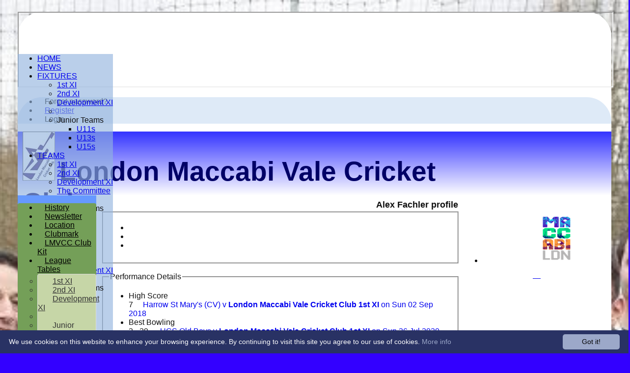

--- FILE ---
content_type: text/html; charset=utf-8
request_url: https://www.lmvcc.com/memberprofile/memberID_293285/Alex-Fachler.aspx
body_size: 18795
content:



<!DOCTYPE html>
<html lang="en">
<head><meta name="viewport" content="width=device-width, initial-scale=1.0" /><title>
	Alex Fachler - London Maccabi Vale Cricket Club
</title>
    <script src="//ajax.googleapis.com/ajax/libs/jquery/1.12.4/jquery.min.js"></script>
    <script>if (typeof jQuery == "undefined" || !jQuery) { document.write("<scri" + "pt src='/js/jquery/jquery.min.js'></scr" + "ipt>"); }</script> 
    
    <link rel="alternate" href="android-app://com.hitssports.mobile/https/lmvcc.secure-club.com/.app/" />
    <script type="text/javascript">try { if(top.location.href != self.location.href && self.location.href.indexOf("?template=nomenus.aspx") == -1) self.location.href = self.location.href + ((self.location.href.indexOf("?") == -1) ? "?" : "&") + "template=nomenus.aspx"; } catch(err) {}</script>
    
      <script defer src="/static/font-awesome-pro-5.14.0-web/js/all.min.js"></script>
<link href='//fonts.googleapis.com/css2?family=Arial' rel='stylesheet' /><link href='//fonts.googleapis.com/css2?family=inherit' rel='stylesheet' /><meta property='og:image' content='https://images.secure-club.com/clubs/2121/images/logo.jpg?579'>
<meta name="keywords" content="london maccabi vale cricket club, london, jewish, cricket, maccabiah, colts, borehamwood, yavneh college, yavneh, vale" /><meta name="description" content="The UK&#39;s leading Jewish cricket club, catering for players from 6 to 80.

We have 3 Adult teams and 3 Colts (Junior) teams that play through the summer" /><link rel="canonical" href="https://www.lmvcc.com/memberprofile/memberID_293285/Alex-Fachler.aspx" /><meta property="og:image" content="https://images.secure-club.com/clubs/2121/images/logo.jpg.ashx?height=50&width=50&mode=crop&anchor=topleft"/><meta name="robots" content="noindex" /><link href="/Telerik.Web.UI.WebResource.axd?d=2BenhyP6HvYl_lMxhUn0bIRhUwodhOhEoVD015MjYqGIw1m9naOXq4ifpG26CQ8b0tzlFRdtocotB89N5Wnq7orO9hpsD2LEs9p6VZ51lg7CiR7rsD5LQmzkWYKa6V8AKQ9L5A2&amp;t=638841090637275692&amp;compress=1&amp;_TSM_CombinedScripts_=%3b%3bTelerik.Web.UI%2c+Version%3d2022.1.119.45%2c+Culture%3dneutral%2c+PublicKeyToken%3d121fae78165ba3d4%3aen-US%3af00be9f9-5d75-4a4b-891e-b5c0e5b2a8e2%3ad7e35272%3a505983de%3ae347b32f%3a45085116%3aa957bcf1%3af8b93e4e%3a48964ffa%3a62e8a487%3a9503e2d4%3a5675d0e5%3a9a628e52%3aa3b7d93f%3bTelerik.Web.UI.Skins%2c+Version%3d2022.1.119.45%2c+Culture%3dneutral%2c+PublicKeyToken%3d121fae78165ba3d4%3aen-US%3a96380a36-4789-4fbe-8cb1-e1b26e46429a%3a9239ac28%3a21513f52%3a1d8f7b62%3aced0d8d8%3aa9af6872%3a358d0e52%3a3b3cb8f" type="text/css" rel="stylesheet" /><link href="/bundles/rn-?v=KYffLRa7wzwouxXGvM4ZrsCn7H9zwTa5sI5uo9Y7Szw1" rel="stylesheet"/>
</head>
<body id="hsbody" class="fullwidth nobgfieldset">
    <form method="post" action="./alex-fachler.aspx" id="Form1" class="noright memberprofile hasnavigation">
<div class="aspNetHidden">
<input type="hidden" name="ctl06_TSM" id="ctl06_TSM" value="" />
<input type="hidden" name="RadStyleSheetManager1_TSSM" id="RadStyleSheetManager1_TSSM" value="" />
<input type="hidden" name="__EVENTTARGET" id="__EVENTTARGET" value="" />
<input type="hidden" name="__EVENTARGUMENT" id="__EVENTARGUMENT" value="" />
<input type="hidden" name="__LASTFOCUS" id="__LASTFOCUS" value="" />

</div>

<script type="text/javascript">
//<![CDATA[
var theForm = document.forms['Form1'];
function __doPostBack(eventTarget, eventArgument) {
    if (!theForm.onsubmit || (theForm.onsubmit() != false)) {
        theForm.__EVENTTARGET.value = eventTarget;
        theForm.__EVENTARGUMENT.value = eventArgument;
        theForm.submit();
    }
}
//]]>
</script>


<script src="/WebResource.axd?d=AiombcmZAvzXx-iIe4201mqBg9lVPdsYYrnTmJvr6rkIT8Mmo2pYy0iptK6hr3fwTuM-UJaeNmdxyg9ElkBYgTj1atw1&amp;t=638901572248157332" type="text/javascript"></script>


<script src="/Telerik.Web.UI.WebResource.axd?_TSM_HiddenField_=ctl06_TSM&amp;compress=1&amp;_TSM_CombinedScripts_=%3b%3bSystem.Web.Extensions%2c+Version%3d4.0.0.0%2c+Culture%3dneutral%2c+PublicKeyToken%3d31bf3856ad364e35%3aen-US%3aa8328cc8-0a99-4e41-8fe3-b58afac64e45%3aea597d4b%3ab25378d2%3bTelerik.Web.UI%3aen-US%3af00be9f9-5d75-4a4b-891e-b5c0e5b2a8e2%3a16e4e7cd%3a365331c3%3a24ee1bba%3a33715776%3a4877f69a%3a86526ba7%3aed16cbdc%3a88144a7a%3ac128760b%3a1e771326%3a8c2d243e%3ab2e06756%3a19620875%3a3f6e8f3f%3ae330518b%3a2003d0b8%3ac8618e41%3a1a73651d%3a16d8629e%3a58366029%3a8e6f0d33%3a864068a5%3a6a6d718d" type="text/javascript"></script><link href="/bundles/public?v=w6eUVYq6f9v0-B8CebT_XZ2uGF8WY2MU1fIpi372Qro1" rel="stylesheet"/>
<link rel='stylesheet' href='https://images.secure-club.com/clubs/2121/css/1.1.1882-live-2203135351.min.css' /><script type="text/javascript">
//<![CDATA[
Sys.WebForms.PageRequestManager._initialize('ctl06', 'Form1', ['tAspcontent1$ctl00$grdByBattingPositionPanel','','tAspcontent1$ctl00$grdModesOfDismissalPanel','','tAspcontent1$ctl00$grdRecentPanel','','tAspcontent1$ctl00$grdBowlingAveragesPanel','','tAspcontent1$ctl00$grdBattingAveragesPanel','','tRadAjaxManager1SU',''], ['Aspcontent1$ctl00$ddSince','','Aspcontent1$ctl00$grdBowlingAverages','','Aspcontent1$ctl00$grdBattingAverages','','Aspcontent1$ctl00$grdRecent',''], [], 90, '');
//]]>
</script>

		    <div id="formdecorator" class="RadFormDecorator" style="display:none;">
	<!-- 2022.1.119.45 --><script type="text/javascript">
//<![CDATA[

if (typeof(WebForm_AutoFocus) != 'undefined' && !isWebFormAutoFocusMethodCalled)
{   
	var old_WebForm_AutoFocus = WebForm_AutoFocus;
	WebForm_AutoFocus = function(arg)
	{
		Sys.Application.add_load(function()
		{            
			old_WebForm_AutoFocus(arg);
			WebForm_AutoFocus = old_WebForm_AutoFocus;
		});
	}
    var isWebFormAutoFocusMethodCalled = true;
}
if (typeof(Telerik) != 'undefined' && Type.isNamespace(Telerik.Web))
{
	if (Telerik.Web.UI.RadFormDecorator)
	{
		Telerik.Web.UI.RadFormDecorator.initializePage("formdecorator", "", "Office2007", 63863);
	}
}
//]]>
</script><input id="formdecorator_ClientState" name="formdecorator_ClientState" type="hidden" />
</div>
            <div id="RadAjaxManager1SU">
	<span id="RadAjaxManager1" style="display:none;"></span>
</div>
            <div id="AjaxLoadingPanel1" class="RadAjax RadAjax_Office2007" style="display:none;background-color:#CCCCCC;height:400px;width:100%;">
	<div class="raDiv">

	</div><div class="raColor raTransp">

	</div>
</div>
              
            
            <div id="maincontainer" class="Chrome rounded">
            
				<div class="container" id="borders">
					
<div id="pnlLogin" class="" data-url="https://www.lmvcc.com">
    <span class="close"><i class="fa fa-2x fa-window-close" aria-hidden="true"></i></span>
    <iframe src="" width="100%"></iframe>
</div>
<script>
    function OnNodeExpanded(sender, args) {
        var slide = $(".lnkLogout, .lnkLogin").first().closest(".rnvSlide");
        var w = slide.width();
        var nav = sender.get_element();
        var navright = $(nav).offset().left + $(nav).width();
        if (navright > $(window).width()) {
            slide.css("left", "");
            slide.css("right", "0px");
        } else {
            slide.css("right", "");
            slide.css("left", navright - slide.width() + "px");
        }
    }
</script>

<div id="LoginTable_mynav" class="RadNavigation RadNavigation_Outlook mymenu">
	<div class="rnvRootGroupWrapper">
		<ul class="rnvRootGroup rnvGroup">
			<li class="rnvItem rnvFirst lnkForgot forgotPassword"><span class="rnvRootLink rnvLink" title="Already received your password but forgotten it?  Click here for a reminder"><span class="rnvText"><i class='fa fa-question' aria-hidden='true'></i> Forgot password?</span></span></li><li class="rnvItem"><a class="rnvRootLink rnvLink" title="If you are a member of our club, and haven&#39;t already done so click here to register" href="/register/default.aspx"><span class="rnvText"><i class='fa fa-pencil-alt' aria-hidden='true'></i> Register</span></a></li><li class="rnvItem rnvLast lnkLogin mynavsub"><span class="rnvRootLink rnvLink"><span class="rnvText"><i class='fa fa-sign-in' aria-hidden='true'></i> Login</span></span></li>
		</ul>
	</div><div class="rnvHiddenGroups">
		
	</div><input id="LoginTable_mynav_ClientState" name="LoginTable_mynav_ClientState" type="hidden" />
</div> 

					<div id="topsection">
						<div class="topbar" id="topbar">

<style type="text/css">
.adbanner .radr_clipRegion  {
    background-color: transparent !important; 
}
#clubname { padding-right: 330px; }
</style>
<div class="contacts">
    
    <a id="Top1_twitterlink" class="twitter" title="Follow us on Twitter" href="https://twitter.com/lonmaccabivale" target="_blank"><i class="fab fa-twitter fa-2x"></i></a>
     
       <a href="/contact/default.aspx" class="contact" title="Contact London Maccabi Vale Cricket Club">
            <span class='fa-layers fa-fw'><i class="fa fa-envelope fa-2x shadow" data-fa-transform="grow-1"></i><i class="fa fa-envelope fa-2x"></i></span></a>
       <a href="/location/default.aspx" class="location" title="Find London Maccabi Vale Cricket Club">
           <span class='fa-layers fa-fw'><i class="fa fa-map fa-2x shadow" data-fa-transform="grow-1"></i><i class="fa fa-map fa-2x"></i></span></a>
     
</div>
<div id="topleft" class="left" style="min-height: 100px; max-height: 150px;">
    <h1>
        <a id="Top1_lnkLogo" href="/"><img id="Top1_clublogo" src="https://images.secure-club.com/clubs/2121/images/logo.jpg?579" alt="London Maccabi Vale Cricket Club" /></a>
        <span id="clubname">London Maccabi Vale Cricket Club</span>
    </h1>
</div>

<div id="topright" style="float:right; text-align: center; padding: 2px;">
    <div id="Top1_topAdvertising" class="RadRotator RadRotator_Default sponsor" style="height:100px;width:300px;">
	<div class="rrRelativeWrapper">
		<div class="rrClipRegion">
			<ul class="rrItemsList">
				<li class="rrItem" style="height:100px;width:300px;"><div id="Top1_topAdvertising_i0">
					
            <a title="MLFC logo" target="advert" href="/static/sponsor.aspx?id=11120">
                <img style="border: 0" src="https://images.secure-club.com/sponsorlogo.ashx?id=/clubs/2121/sponsor/11120_top.png" alt="MLFC logo" />
            </a>
        
				</div></li>
			</ul>
		</div><a class="rrButton rrButtonUp p-icon p-i-arrow-up" href="javascript:void(0);">&nbsp;</a><a class="rrButton rrButtonLeft p-icon p-i-arrow-left" href="javascript:void(0);">&nbsp;</a><a class="rrButton rrButtonRight p-icon p-i-arrow-right" href="javascript:void(0);">&nbsp;</a><a class="rrButton rrButtonDown p-icon p-i-arrow-down" href="javascript:void(0);">&nbsp;</a>
	</div><input id="Top1_topAdvertising_ClientState" name="Top1_topAdvertising_ClientState" type="hidden" />
</div>
</div></div>
			            
                            <div class="topMenu " id="menubar">
                            

<div id="Topmenu1_pnlTopMenu" style="position: relative; min-height: 20px;">
	

<div tabindex="0" id="Topmenu1_topMenu" class="RadMenu RadMenu_Web20 rmSized" style="width:100%;min-height: 20px; z-index: 1;">
		<ul class="rmRootGroup rmHorizontal">
			<li class="rmItem rmFirst"><a class="rmLink rmRootLink" href="/default.aspx">HOME</a></li><li class="rmItem "><a class="rmLink rmRootLink" href="/news/default.aspx">NEWS</a></li><li class="rmItem "><a class="rmLink rmRootLink" href="/fixtures/default.aspx">FIXTURES</a><div class="rmSlide">
				<ul class="rmVertical rmGroup rmLevel1">
					<li class="rmItem rmFirst"><a class="rmLink" href="/fixtures/teamid_5100/1st-XI.aspx">1st XI</a></li><li class="rmItem "><a class="rmLink" href="/fixtures/teamid_5101/2nd-XI.aspx">2nd XI</a></li><li class="rmItem "><a class="rmLink" href="/fixtures/teamid_9419/Development-XI.aspx">Development XI</a></li><li class="rmItem rmSeparator"></li><li class="rmItem rmLast"><span class="rmLink" tabindex="0">Junior Teams</span><div class="rmSlide">
						<ul class="rmVertical rmGroup rmLevel2">
							<li class="rmItem rmFirst"><a class="rmLink" href="/fixtures/teamid_5104/U11s.aspx">U11s</a></li><li class="rmItem "><a class="rmLink" href="/fixtures/teamid_5103/U13s.aspx">U13s</a></li><li class="rmItem rmLast"><a class="rmLink" href="/fixtures/teamid_5102/U15s.aspx">U15s</a></li>
						</ul>
					</div></li>
				</ul>
			</div></li><li class="rmItem "><a class="rmLink rmRootLink" href="/team/default.aspx">TEAMS</a><div class="rmSlide">
				<ul class="rmVertical rmGroup rmLevel1">
					<li class="rmItem rmFirst"><a class="rmLink" href="/team/teamid_5100/1st-XI.aspx">1st XI</a></li><li class="rmItem "><a class="rmLink" href="/team/teamid_5101/2nd-XI.aspx">2nd XI</a></li><li class="rmItem "><a class="rmLink" href="/team/teamid_9419/Development-XI.aspx">Development XI</a></li><li class="rmItem "><a class="rmLink" href="/team/teamid_7830/The-Committee.aspx">The Committee</a></li><li class="rmItem rmSeparator"></li><li class="rmItem rmLast"><span class="rmLink" tabindex="0">Junior Teams</span><div class="rmSlide">
						<ul class="rmVertical rmGroup rmLevel2">
							<li class="rmItem rmFirst"><a class="rmLink" href="/team/teamid_5104/U11s.aspx">U11s</a></li><li class="rmItem "><a class="rmLink" href="/team/teamid_5103/U13s.aspx">U13s</a></li><li class="rmItem rmLast"><a class="rmLink" href="/team/teamid_5102/U15s.aspx">U15s</a></li>
						</ul>
					</div></li>
				</ul>
			</div></li><li class="rmItem "><a class="rmLink rmRootLink" href="/averages/default.aspx">AVERAGES</a><div class="rmSlide">
				<ul class="rmVertical rmGroup rmLevel1">
					<li class="rmItem rmFirst"><a class="rmLink" href="/averages/teamid_5100/1st-XI.aspx">1st XI</a></li><li class="rmItem "><a class="rmLink" href="/averages/teamid_5101/2nd-XI.aspx">2nd XI</a></li><li class="rmItem "><a class="rmLink" href="/averages/teamid_9419/Development-XI.aspx">Development XI</a></li><li class="rmItem rmSeparator"></li><li class="rmItem rmLast"><span class="rmLink" tabindex="0">Junior Teams</span><div class="rmSlide">
						<ul class="rmVertical rmGroup rmLevel2">
							<li class="rmItem rmFirst"><a class="rmLink" href="/averages/teamid_5104/U11s.aspx">U11s</a></li><li class="rmItem "><a class="rmLink" href="/averages/teamid_5103/U13s.aspx">U13s</a></li><li class="rmItem rmLast"><a class="rmLink" href="/averages/teamid_5102/U15s.aspx">U15s</a></li>
						</ul>
					</div></li>
				</ul>
			</div></li><li class="rmItem "><a class="rmLink rmRootLink" href="/stats/default.aspx">STATS</a></li><li class="rmItem "><a class="rmLink rmRootLink" href="/officials/default.aspx">OFFICIALS</a></li><li class="rmItem rmLast"><a class="rmLink rmRootLink" href="/contact/default.aspx">CONTACT</a></li>
		</ul><input id="Topmenu1_topMenu_ClientState" name="Topmenu1_topMenu_ClientState" type="hidden" />
	</div>

</div>
<div class="clr"></div>


                            
					        </div>
			            
                    </div>
                    
                    <div id="columns">
						<div id="contentcolumn" class="middle column">
                            <div id="Aspcontent1_contentMain" class="bodycontent">
	
    <h2 id="Aspcontent1_h2PageTitle" class="pageheading" align="right">Alex Fachler profile</h2>
    
    <div id="Aspcontent1_preContent">
		
<style>
.totals td { border-top: 2px solid black; font-weight: bold; }
</style>
<div>
	

<fieldset class="profile">
	<div class="hitslist" >
    
<div class="profileimage noimage">
    
    
    <i class='fa fa-user'></i>
    
</div>
	<ul>
		
		<li>
			
		</li>
		<li>
			
		</li>
		<li>
			
		</li>
        
		

        	
		
	</ul>
	</div>
</fieldset>

	<br />
	<fieldset>
		<legend>Performance Details</legend>
		<div class="hitslist">
			<ul class="performance">
				<li class="clearfix">
					<label>High Score</label>
					<div class="right"><span id="Aspcontent1_ctl00_lblHighScore">7<a style="padding-left: 20px;" title="Click to view result of this fixture" href="/scorecard/fixtureID_640288/1st-XI-v-Harrow-St-Marys-CV-02-Sep-2018.aspx">Harrow St Mary's (CV) v <b>London Maccabi Vale Cricket Club 1st XI</b> on Sun 02 Sep 2018</a></span></div>
				</li>
				<li class="clearfix">
					<label>Best Bowling</label>
					<div class="right"><span id="Aspcontent1_ctl00_lblBestBowling">2 - 29&nbsp;<a style="padding-left: 20px;" title="Click to view result of this fixture" href="/scorecard/fixtureID_750443/1st-XI-v-UCS-Old-Boys-26-Jul-2020.aspx">UCS Old Boys v <b>London Maccabi Vale Cricket Club 1st XI</b> on Sun 26 Jul 2020</a></span></div>
				</li>
			</ul>
		</div>
	</fieldset>

	<br />

	<fieldset>
		<legend>Batting and fielding history</legend>
		<div class="RadAjaxPanel" id="Aspcontent1_ctl00_grdBattingAveragesPanel">
			<div id="Aspcontent1_ctl00_grdBattingAverages" class="RadGrid RadGrid_Office2007">

			<table class="rgMasterTable" id="Aspcontent1_ctl00_grdBattingAverages_ctl00" style="width:100%;table-layout:auto;empty-cells:show;">
				<colgroup>
		<col style="width:36px" />
		<col  />
		<col  />
		<col  />
		<col  />
		<col  />
		<col  />
		<col  />
		<col  />
		<col  />
		<col  />
		<col  />
		<col  />
		<col  />
		<col  />
	</colgroup>
<thead>
					<tr>
						<th scope="col" class="rgHeader rgGroupCol"></th><th scope="col" class="rgHeader"><a onclick="Telerik.Web.UI.Grid.Sort($find(&#39;Aspcontent1_ctl00_grdBattingAverages_ctl00&#39;), &#39;SeasonName&#39;); return false;" title="Click here to sort" href="javascript:__doPostBack(&#39;Aspcontent1$ctl00$grdBattingAverages$ctl00$ctl02$ctl01$ctl00&#39;,&#39;&#39;)">Season</a></th><th scope="col" class="rgHeader"><a onclick="Telerik.Web.UI.Grid.Sort($find(&#39;Aspcontent1_ctl00_grdBattingAverages_ctl00&#39;), &#39;TeamName&#39;); return false;" title="Click here to sort" href="javascript:__doPostBack(&#39;Aspcontent1$ctl00$grdBattingAverages$ctl00$ctl02$ctl01$ctl01&#39;,&#39;&#39;)">Team</a></th><th scope="col" class="rgHeader"><a onclick="Telerik.Web.UI.Grid.Sort($find(&#39;Aspcontent1_ctl00_grdBattingAverages_ctl00&#39;), &#39;Matches&#39;); return false;" title="Click here to sort" href="javascript:__doPostBack(&#39;Aspcontent1$ctl00$grdBattingAverages$ctl00$ctl02$ctl01$ctl02&#39;,&#39;&#39;)">M<span class='hide-tab'>atches</span></a></th><th scope="col" class="rgHeader"><a onclick="Telerik.Web.UI.Grid.Sort($find(&#39;Aspcontent1_ctl00_grdBattingAverages_ctl00&#39;), &#39;Innings&#39;); return false;" title="Click here to sort" href="javascript:__doPostBack(&#39;Aspcontent1$ctl00$grdBattingAverages$ctl00$ctl02$ctl01$ctl03&#39;,&#39;&#39;)">I<span class='hide-tab'>nnings</span></a></th><th scope="col" class="rgHeader"><a onclick="Telerik.Web.UI.Grid.Sort($find(&#39;Aspcontent1_ctl00_grdBattingAverages_ctl00&#39;), &#39;NotOut&#39;); return false;" title="Click here to sort" href="javascript:__doPostBack(&#39;Aspcontent1$ctl00$grdBattingAverages$ctl00$ctl02$ctl01$ctl04&#39;,&#39;&#39;)">NO</a></th><th scope="col" class="rgHeader"><a onclick="Telerik.Web.UI.Grid.Sort($find(&#39;Aspcontent1_ctl00_grdBattingAverages_ctl00&#39;), &#39;Runs&#39;); return false;" title="Click here to sort" href="javascript:__doPostBack(&#39;Aspcontent1$ctl00$grdBattingAverages$ctl00$ctl02$ctl01$ctl05&#39;,&#39;&#39;)">R<span class='hide-mob'>uns</span></a></th><th scope="col" class="rgHeader"><a onclick="Telerik.Web.UI.Grid.Sort($find(&#39;Aspcontent1_ctl00_grdBattingAverages_ctl00&#39;), &#39;HighScore&#39;); return false;" title="Click here to sort" href="javascript:__doPostBack(&#39;Aspcontent1$ctl00$grdBattingAverages$ctl00$ctl02$ctl01$ctl07&#39;,&#39;&#39;)">HS</a></th><th scope="col" class="rgHeader"><a onclick="Telerik.Web.UI.Grid.Sort($find(&#39;Aspcontent1_ctl00_grdBattingAverages_ctl00&#39;), &#39;Average&#39;); return false;" title="Click here to sort" href="javascript:__doPostBack(&#39;Aspcontent1$ctl00$grdBattingAverages$ctl00$ctl02$ctl01$ctl08&#39;,&#39;&#39;)">A<span class='hide-mob'>verage</span></a></th><th scope="col" class="hide-mob rgHeader"><a onclick="Telerik.Web.UI.Grid.Sort($find(&#39;Aspcontent1_ctl00_grdBattingAverages_ctl00&#39;), &#39;Fours&#39;); return false;" title="Click here to sort" href="javascript:__doPostBack(&#39;Aspcontent1$ctl00$grdBattingAverages$ctl00$ctl02$ctl01$ctl09&#39;,&#39;&#39;)">4s</a></th><th scope="col" class="hide-mob rgHeader"><a onclick="Telerik.Web.UI.Grid.Sort($find(&#39;Aspcontent1_ctl00_grdBattingAverages_ctl00&#39;), &#39;Sixes&#39;); return false;" title="Click here to sort" href="javascript:__doPostBack(&#39;Aspcontent1$ctl00$grdBattingAverages$ctl00$ctl02$ctl01$ctl10&#39;,&#39;&#39;)">6s</a></th><th scope="col" class="hide-mob rgHeader"><a onclick="Telerik.Web.UI.Grid.Sort($find(&#39;Aspcontent1_ctl00_grdBattingAverages_ctl00&#39;), &#39;Hundreds&#39;); return false;" title="Click here to sort" href="javascript:__doPostBack(&#39;Aspcontent1$ctl00$grdBattingAverages$ctl00$ctl02$ctl01$ctl11&#39;,&#39;&#39;)">100s</a></th><th scope="col" class="hide-mob rgHeader"><a onclick="Telerik.Web.UI.Grid.Sort($find(&#39;Aspcontent1_ctl00_grdBattingAverages_ctl00&#39;), &#39;Fifties&#39;); return false;" title="Click here to sort" href="javascript:__doPostBack(&#39;Aspcontent1$ctl00$grdBattingAverages$ctl00$ctl02$ctl01$ctl12&#39;,&#39;&#39;)">50s</a></th><th scope="col" class="hide-mob rgHeader"><a onclick="Telerik.Web.UI.Grid.Sort($find(&#39;Aspcontent1_ctl00_grdBattingAverages_ctl00&#39;), &#39;Catches&#39;); return false;" title="Click here to sort" href="javascript:__doPostBack(&#39;Aspcontent1$ctl00$grdBattingAverages$ctl00$ctl02$ctl01$ctl13&#39;,&#39;&#39;)">C<span class='hide-tab'>atches</span></a></th><th scope="col" class="hide-mob rgHeader"><a onclick="Telerik.Web.UI.Grid.Sort($find(&#39;Aspcontent1_ctl00_grdBattingAverages_ctl00&#39;), &#39;Stumpings&#39;); return false;" title="Click here to sort" href="javascript:__doPostBack(&#39;Aspcontent1$ctl00$grdBattingAverages$ctl00$ctl02$ctl01$ctl14&#39;,&#39;&#39;)">S<span class='hide-tab'>tumpings</span></a></th>
					</tr>
				</thead><tfoot>
					<tr class="rgFooter" style="font-weight:bold;">
						<td class="rgGroupCol">&nbsp;</td><td>Total</td><td>&nbsp;</td><td>11</td><td>6</td><td>4</td><td>10</td><td>7</td><td>5.00</td><td class="hide-mob">1</td><td class="hide-mob">0</td><td class="hide-mob">0</td><td class="hide-mob">0</td><td class="hide-mob">0</td><td class="hide-mob">0</td>
					</tr>
				</tfoot><tbody>
				<tr class="hide-mob rgGroupHeader">
					<td class="rgGroupCol"><button type="button" name="Aspcontent1$ctl00$grdBattingAverages$ctl00$ctl04$ctl00" value="Expand group" onclick="$find(&quot;Aspcontent1_ctl00_grdBattingAverages_ctl00&quot;)._toggleGroupsExpand(this, event); return false;__doPostBack(&#39;Aspcontent1$ctl00$grdBattingAverages$ctl00$ctl04$ctl00&#39;,&#39;&#39;)" title="Expand group" class="t-button rgActionButton rgExpand" id="Aspcontent1_ctl00_grdBattingAverages_ctl00__2__0"><span class="t-font-icon rgIcon rgExpandIcon"></span></button></td><td colspan="14"><span class='rgGroupHeaderText'>Season: 2020</span></td>
				</tr><tr class="rgRow" id="Aspcontent1_ctl00_grdBattingAverages_ctl00__0" style="display:none;">
					<td class="rgGroupCol">&nbsp;</td><td style="width:100px;">2020</td><td>1st XI</td><td>3</td><td>1</td><td>1</td><td>0</td><td><span style="white-space: nowrap">0
							 *</span>
						</td><td>0.00</td><td class="hide-mob">0</td><td class="hide-mob">0</td><td class="hide-mob">0</td><td class="hide-mob">0</td><td class="hide-mob">0</td><td class="hide-mob">0</td>
				</tr><tr class="rgFooter">
					<td class="rgGroupCol">&nbsp;</td><td style="width:100px;"></td><td>All teams</td><td>3</td><td>1</td><td>1</td><td>0</td><td>0</td><td>NaN</td><td class="hide-mob">0</td><td class="hide-mob">0</td><td class="hide-mob">0</td><td class="hide-mob">0</td><td class="hide-mob">0</td><td class="hide-mob">0</td>
				</tr><tr class="hide-mob rgGroupHeader">
					<td class="rgGroupCol"><button type="button" name="Aspcontent1$ctl00$grdBattingAverages$ctl00$ctl08$ctl00" value="Expand group" onclick="$find(&quot;Aspcontent1_ctl00_grdBattingAverages_ctl00&quot;)._toggleGroupsExpand(this, event); return false;__doPostBack(&#39;Aspcontent1$ctl00$grdBattingAverages$ctl00$ctl08$ctl00&#39;,&#39;&#39;)" title="Expand group" class="t-button rgActionButton rgExpand" id="Aspcontent1_ctl00_grdBattingAverages_ctl00__6__0"><span class="t-font-icon rgIcon rgExpandIcon"></span></button></td><td colspan="14"><span class='rgGroupHeaderText'>Season: 2018</span></td>
				</tr><tr class="rgAltRow" id="Aspcontent1_ctl00_grdBattingAverages_ctl00__1" style="display:none;">
					<td class="rgGroupCol">&nbsp;</td><td style="width:100px;">2018</td><td>1st XI</td><td>4</td><td>3</td><td>2</td><td>9</td><td><span style="white-space: nowrap">7
							</span>
						</td><td>9.00</td><td class="hide-mob">1</td><td class="hide-mob">0</td><td class="hide-mob">0</td><td class="hide-mob">0</td><td class="hide-mob">0</td><td class="hide-mob">0</td>
				</tr><tr class="rgFooter">
					<td class="rgGroupCol">&nbsp;</td><td style="width:100px;"></td><td>All teams</td><td>4</td><td>3</td><td>2</td><td>9</td><td>7</td><td>9.00</td><td class="hide-mob">1</td><td class="hide-mob">0</td><td class="hide-mob">0</td><td class="hide-mob">0</td><td class="hide-mob">0</td><td class="hide-mob">0</td>
				</tr><tr class="hide-mob rgGroupHeader">
					<td class="rgGroupCol"><button type="button" name="Aspcontent1$ctl00$grdBattingAverages$ctl00$ctl12$ctl00" value="Expand group" onclick="$find(&quot;Aspcontent1_ctl00_grdBattingAverages_ctl00&quot;)._toggleGroupsExpand(this, event); return false;__doPostBack(&#39;Aspcontent1$ctl00$grdBattingAverages$ctl00$ctl12$ctl00&#39;,&#39;&#39;)" title="Expand group" class="t-button rgActionButton rgExpand" id="Aspcontent1_ctl00_grdBattingAverages_ctl00__10__0"><span class="t-font-icon rgIcon rgExpandIcon"></span></button></td><td colspan="14"><span class='rgGroupHeaderText'>Season: 2017</span></td>
				</tr><tr class="rgRow" id="Aspcontent1_ctl00_grdBattingAverages_ctl00__2" style="display:none;">
					<td class="rgGroupCol">&nbsp;</td><td style="width:100px;">2017</td><td>1st XI</td><td>4</td><td>2</td><td>1</td><td>1</td><td><span style="white-space: nowrap">1
							 *</span>
						</td><td>1.00</td><td class="hide-mob">0</td><td class="hide-mob">0</td><td class="hide-mob">0</td><td class="hide-mob">0</td><td class="hide-mob">0</td><td class="hide-mob">0</td>
				</tr><tr class="rgFooter">
					<td class="rgGroupCol">&nbsp;</td><td style="width:100px;"></td><td>All teams</td><td>4</td><td>2</td><td>1</td><td>1</td><td>1</td><td>1.00</td><td class="hide-mob">0</td><td class="hide-mob">0</td><td class="hide-mob">0</td><td class="hide-mob">0</td><td class="hide-mob">0</td><td class="hide-mob">0</td>
				</tr>
				</tbody>

			</table><div id="Aspcontent1_ctl00_grdBattingAverages_SharedCalendarContainer" style="display:none;">

			</div><input id="Aspcontent1_ctl00_grdBattingAverages_ClientState" name="Aspcontent1_ctl00_grdBattingAverages_ClientState" type="hidden" />	</div>

		</div>
	</fieldset>

	<br />
	


	<fieldset>
	<legend>Bowling history</legend>
		<div class="RadAjaxPanel" id="Aspcontent1_ctl00_grdBowlingAveragesPanel">
			<div id="Aspcontent1_ctl00_grdBowlingAverages" class="RadGrid RadGrid_Office2007">

			<table class="rgMasterTable" id="Aspcontent1_ctl00_grdBowlingAverages_ctl00" style="width:100%;table-layout:auto;empty-cells:show;">
				<colgroup>
		<col  />
		<col  />
		<col  />
		<col  />
		<col  />
		<col  />
		<col  />
		<col  />
		<col  />
		<col  />
	</colgroup>
<thead>
					<tr>
						<th scope="col" class="rgHeader"><a onclick="Telerik.Web.UI.Grid.Sort($find(&#39;Aspcontent1_ctl00_grdBowlingAverages_ctl00&#39;), &#39;Season.SeasonDesc&#39;); return false;" title="Click here to sort" href="javascript:__doPostBack(&#39;Aspcontent1$ctl00$grdBowlingAverages$ctl00$ctl02$ctl00$ctl00&#39;,&#39;&#39;)">Season</a></th><th scope="col" class="rgHeader"><a onclick="Telerik.Web.UI.Grid.Sort($find(&#39;Aspcontent1_ctl00_grdBowlingAverages_ctl00&#39;), &#39;Matches&#39;); return false;" title="Click here to sort" href="javascript:__doPostBack(&#39;Aspcontent1$ctl00$grdBowlingAverages$ctl00$ctl02$ctl00$ctl01&#39;,&#39;&#39;)">M<span class='hide-mob'>atches</span></a></th><th scope="col" class="rgHeader"><a onclick="Telerik.Web.UI.Grid.Sort($find(&#39;Aspcontent1_ctl00_grdBowlingAverages_ctl00&#39;), &#39;Overs&#39;); return false;" title="Click here to sort" href="javascript:__doPostBack(&#39;Aspcontent1$ctl00$grdBowlingAverages$ctl00$ctl02$ctl00$ctl02&#39;,&#39;&#39;)">O<span class='hide-mob'>vers</span></a></th><th scope="col" class="rgHeader"><a onclick="Telerik.Web.UI.Grid.Sort($find(&#39;Aspcontent1_ctl00_grdBowlingAverages_ctl00&#39;), &#39;Maidens&#39;); return false;" title="Click here to sort" href="javascript:__doPostBack(&#39;Aspcontent1$ctl00$grdBowlingAverages$ctl00$ctl02$ctl00$ctl03&#39;,&#39;&#39;)">M<span class='hide-mob'>aidens</span></a></th><th scope="col" class="rgHeader"><a onclick="Telerik.Web.UI.Grid.Sort($find(&#39;Aspcontent1_ctl00_grdBowlingAverages_ctl00&#39;), &#39;Runs&#39;); return false;" title="Click here to sort" href="javascript:__doPostBack(&#39;Aspcontent1$ctl00$grdBowlingAverages$ctl00$ctl02$ctl00$ctl04&#39;,&#39;&#39;)">R<span class='hide-mob'>uns</span></a></th><th scope="col" class="rgHeader"><a onclick="Telerik.Web.UI.Grid.Sort($find(&#39;Aspcontent1_ctl00_grdBowlingAverages_ctl00&#39;), &#39;Wickets&#39;); return false;" title="Click here to sort" href="javascript:__doPostBack(&#39;Aspcontent1$ctl00$grdBowlingAverages$ctl00$ctl02$ctl00$ctl05&#39;,&#39;&#39;)">W<span class='hide-mob'>ickets</span></a></th><th scope="col" class="rgHeader"><a onclick="Telerik.Web.UI.Grid.Sort($find(&#39;Aspcontent1_ctl00_grdBowlingAverages_ctl00&#39;), &#39;BestBowlingWickets&#39;); return false;" title="Click here to sort" href="javascript:__doPostBack(&#39;Aspcontent1$ctl00$grdBowlingAverages$ctl00$ctl02$ctl00$ctl06&#39;,&#39;&#39;)">B<span class='hide-mob'>est </span>B<span class='hide-mob'>owling</span></a></th><th scope="col" class="rgHeader"><a onclick="Telerik.Web.UI.Grid.Sort($find(&#39;Aspcontent1_ctl00_grdBowlingAverages_ctl00&#39;), &#39;FiveWickets&#39;); return false;" title="Click here to sort" href="javascript:__doPostBack(&#39;Aspcontent1$ctl00$grdBowlingAverages$ctl00$ctl02$ctl00$ctl07&#39;,&#39;&#39;)">5W</a></th><th scope="col" class="hide-mob rgHeader"><a onclick="Telerik.Web.UI.Grid.Sort($find(&#39;Aspcontent1_ctl00_grdBowlingAverages_ctl00&#39;), &#39;Average&#39;); return false;" title="Click here to sort" href="javascript:__doPostBack(&#39;Aspcontent1$ctl00$grdBowlingAverages$ctl00$ctl02$ctl00$ctl08&#39;,&#39;&#39;)">Average</a></th><th scope="col" class="hide-mob rgHeader"><a onclick="Telerik.Web.UI.Grid.Sort($find(&#39;Aspcontent1_ctl00_grdBowlingAverages_ctl00&#39;), &#39;Economy&#39;); return false;" title="Click here to sort" href="javascript:__doPostBack(&#39;Aspcontent1$ctl00$grdBowlingAverages$ctl00$ctl02$ctl00$ctl09&#39;,&#39;&#39;)">Economy</a></th>
					</tr>
				</thead><tfoot>
					<tr class="rgFooter">
						<td>Total</td><td>9</td><td>50.0</td><td>0</td><td>257</td><td>11</td><td>2 - 29</td><td>0</td><td class="hide-mob">23.36</td><td class="hide-mob">5.14</td>
					</tr>
				</tfoot><tbody>
				<tr class="rgRow" id="Aspcontent1_ctl00_grdBowlingAverages_ctl00__0" style="text-align:left;">
					<td>2020</td><td>3</td><td>17.0</td><td>0</td><td>78</td><td>4</td><td>2 - 29</td><td>0</td><td class="hide-mob">19.50</td><td class="hide-mob">4.59</td>
				</tr><tr class="rgAltRow" id="Aspcontent1_ctl00_grdBowlingAverages_ctl00__1" style="text-align:left;">
					<td>2019</td><td>1</td><td>7.0</td><td>0</td><td>30</td><td>2</td><td>2 - 30</td><td>0</td><td class="hide-mob">15.00</td><td class="hide-mob">4.29</td>
				</tr><tr class="rgRow" id="Aspcontent1_ctl00_grdBowlingAverages_ctl00__2" style="text-align:left;">
					<td>2018</td><td>3</td><td>19.0</td><td>0</td><td>120</td><td>4</td><td>2 - 32</td><td>0</td><td class="hide-mob">30.00</td><td class="hide-mob">6.32</td>
				</tr><tr class="rgAltRow" id="Aspcontent1_ctl00_grdBowlingAverages_ctl00__3" style="text-align:left;">
					<td>2017</td><td>2</td><td>7.0</td><td>0</td><td>29</td><td>1</td><td>1 - 17</td><td>0</td><td class="hide-mob">29.00</td><td class="hide-mob">4.14</td>
				</tr>
				</tbody>

			</table><div id="Aspcontent1_ctl00_grdBowlingAverages_SharedCalendarContainer" style="display:none;">

			</div><input id="Aspcontent1_ctl00_grdBowlingAverages_ClientState" name="Aspcontent1_ctl00_grdBowlingAverages_ClientState" type="hidden" />	</div>

		</div>
	</fieldset>

	<fieldset>
		<legend>Recent performances</legend>
		
			<p>For performances since <select name="Aspcontent1$ctl00$ddSince" onchange="javascript:setTimeout(&#39;__doPostBack(\&#39;Aspcontent1$ctl00$ddSince\&#39;,\&#39;\&#39;)&#39;, 0)" id="Aspcontent1_ctl00_ddSince">
			<option value="18939">2023</option>
			<option value="18230">2022</option>
			<option value="17692">2021</option>
			<option value="16958">2020</option>
			<option value="16615">2019</option>
			<option selected="selected" value="14915">2018</option>
			<option value="14025">2017</option>
			<option value="13124">2016</option>
			<option value="11819">2015</option>
			<option value="10954">2014</option>
			<option value="9294">2013</option>
			<option value="7836">2012</option>
			<option value="6459">2011</option>
			<option value="5503">2010</option>
			<option value="4860">2009</option>
			<option value="4861">2008</option>
			<option value="4862">2007</option>
			<option value="4863">2006</option>
			<option value="4864">2005</option>

		</select></p>	
		
		<div id="Aspcontent1_ctl00_tabPerformances" class="RadTabStrip RadTabStrip_Office2007 rtsHorizontal rtsTop">
			<div class="rtsLevel rtsLevel1">
				<ul class="rtsUL"><li class="rtsLI rtsSelected"><span class="rtsLink"><span class="rtsTxt">Performances</span></span></li><li class="rtsLI"><span class="rtsLink"><span class="rtsTxt">Batting by position</span></span></li><li class="rtsLI"><span class="rtsLink"><span class="rtsTxt">Batting by dismissal</span></span></li></ul>
			</div><input id="Aspcontent1_ctl00_tabPerformances_ClientState" name="Aspcontent1_ctl00_tabPerformances_ClientState" type="hidden" />
		</div> 
		<div id="Aspcontent1_ctl00_mpPerformances" class="RadMultiPage RadMultiPage_Default">
			<div id="Aspcontent1_ctl00_pvPerformances" class="rmpView">
								
				<div class="RadAjaxPanel" id="Aspcontent1_ctl00_grdRecentPanel">
					<div id="Aspcontent1_ctl00_grdRecent" class="RadGrid RadGrid_Office2007">

					<table class="rgMasterTable" id="Aspcontent1_ctl00_grdRecent_ctl00" style="width:100%;table-layout:auto;empty-cells:show;">
						<colgroup>
		<col  />
		<col  />
		<col  />
		<col  />
		<col  />
	</colgroup>
<thead>
							<tr>
								<th scope="col" class="rgHeader"><a onclick="Telerik.Web.UI.Grid.Sort($find(&#39;Aspcontent1_ctl00_grdRecent_ctl00&#39;), &#39;FixDate&#39;); return false;" title="Click here to sort" href="javascript:__doPostBack(&#39;Aspcontent1$ctl00$grdRecent$ctl00$ctl02$ctl01$ctl00&#39;,&#39;&#39;)">Date</a></th><th scope="col" class="rgHeader">Fixture</th><th scope="col" class="rgHeader"><a onclick="Telerik.Web.UI.Grid.Sort($find(&#39;Aspcontent1_ctl00_grdRecent_ctl00&#39;), &#39;score&#39;); return false;" title="Click here to sort" href="javascript:__doPostBack(&#39;Aspcontent1$ctl00$grdRecent$ctl00$ctl02$ctl01$ctl01&#39;,&#39;&#39;)">Batting</a></th><th scope="col" class="rgHeader"><a onclick="Telerik.Web.UI.Grid.Sort($find(&#39;Aspcontent1_ctl00_grdRecent_ctl00&#39;), &#39;wickets, runs&#39;); return false;" title="Click here to sort" href="javascript:__doPostBack(&#39;Aspcontent1$ctl00$grdRecent$ctl00$ctl02$ctl01$ctl02&#39;,&#39;&#39;)">Bowling</a></th><th scope="col" class="rgHeader">Fielding</th>
							</tr>
						</thead><tfoot>
							<tr class="rgFooter">
								<td>&nbsp;</td><td>&nbsp;</td><td>&nbsp;</td><td>&nbsp;</td><td>&nbsp;</td>
							</tr>
						</tfoot><tbody>
						<tr class="rgRow" id="Aspcontent1_ctl00_grdRecent_ctl00__0" style="text-align:left;">
							<td> 09 Aug 2020</td><td>
									<a href="/scorecard/fixtureid_752733/default.aspx">1st XI v Stanmore Warriors</a>
								</td><td>0*</td><td>1-25(7.0)</td><td>
									Ct 0,
									St 0,
									Ro 0
								</td>
						</tr><tr class="rgAltRow" id="Aspcontent1_ctl00_grdRecent_ctl00__1" style="text-align:left;">
							<td> 26 Jul 2020</td><td>
									<a href="/scorecard/fixtureid_750443/default.aspx">1st XI v UCS Old Boys</a>
								</td><td>DNB</td><td>2-29(5.0)</td><td>
									Ct 0,
									St 0,
									Ro 0
								</td>
						</tr><tr class="rgRow" id="Aspcontent1_ctl00_grdRecent_ctl00__2" style="text-align:left;">
							<td> 19 Jul 2020</td><td>
									<a href="/scorecard/fixtureid_749257/default.aspx">1st XI v Thespian Thunderers</a>
								</td><td>DNB</td><td>1-24(5.0)</td><td>
									Ct 0,
									St 0,
									Ro 0
								</td>
						</tr><tr class="rgAltRow" id="Aspcontent1_ctl00_grdRecent_ctl00__3" style="text-align:left;">
							<td> 04 Aug 2019</td><td>
									<a href="/scorecard/fixtureid_693700/default.aspx">1st XI v Strokemakers</a>
								</td><td>DNB</td><td>2-30(7.0)</td><td>
									Ct 0,
									St 0,
									Ro 0
								</td>
						</tr><tr class="rgRow" id="Aspcontent1_ctl00_grdRecent_ctl00__4" style="text-align:left;">
							<td> 02 Sep 2018</td><td>
									<a href="/scorecard/fixtureid_640288/default.aspx">1st XI v Harrow St Mary's (CV)</a>
								</td><td>7</td><td>&nbsp;</td><td>
									Ct 0,
									St 0,
									Ro 0
								</td>
						</tr><tr class="rgAltRow" id="Aspcontent1_ctl00_grdRecent_ctl00__5" style="text-align:left;">
							<td> 05 Aug 2018</td><td>
									<a href="/scorecard/fixtureid_640281/default.aspx">1st XI v Totteridge Millhillians</a>
								</td><td>0*</td><td>1-28(5.0)</td><td>
									Ct 0,
									St 0,
									Ro 0
								</td>
						</tr><tr class="rgRow" id="Aspcontent1_ctl00_grdRecent_ctl00__6" style="text-align:left;">
							<td> 24 Jun 2018</td><td>
									<a href="/scorecard/fixtureid_640276/default.aspx">1st XI v Stroke Makers CC</a>
								</td><td>DNB</td><td>2-32(6.0)</td><td>
									Ct 0,
									St 0,
									Ro 0
								</td>
						</tr><tr class="rgAltRow" id="Aspcontent1_ctl00_grdRecent_ctl00__7" style="text-align:left;">
							<td> 10 Jun 2018</td><td>
									<a href="/scorecard/fixtureid_640274/default.aspx">1st XI v Ruislip Orientals</a>
								</td><td>2*</td><td>1-60(8.0)</td><td>
									Ct 0,
									St 0,
									Ro 0
								</td>
						</tr>
						</tbody>

					</table><div id="Aspcontent1_ctl00_grdRecent_SharedCalendarContainer" style="display:none;">

					</div><input id="Aspcontent1_ctl00_grdRecent_ClientState" name="Aspcontent1_ctl00_grdRecent_ClientState" type="hidden" />	</div>

				</div>   
			
			</div><div id="Aspcontent1_ctl00_pvPosition" class="rmpView rmpHidden">
							
				<div class="RadAjaxPanel" id="Aspcontent1_ctl00_grdByBattingPositionPanel">
					<div id="Aspcontent1_ctl00_grdByBattingPosition" class="RadGrid RadGrid_Office2007">

					<table class="rgMasterTable" id="Aspcontent1_ctl00_grdByBattingPosition_ctl00" style="width:100%;table-layout:auto;empty-cells:show;">
						<colgroup>
		<col  />
		<col  />
		<col  />
		<col  />
	</colgroup>
<thead>
							<tr>
								<th scope="col" class="rgHeader"><a onclick="Telerik.Web.UI.Grid.Sort($find(&#39;Aspcontent1_ctl00_grdByBattingPosition_ctl00&#39;), &#39;position&#39;); return false;" title="Click here to sort" href="javascript:__doPostBack(&#39;Aspcontent1$ctl00$grdByBattingPosition$ctl00$ctl02$ctl00$ctl00&#39;,&#39;&#39;)">Position</a></th><th scope="col" class="rgHeader"><a onclick="Telerik.Web.UI.Grid.Sort($find(&#39;Aspcontent1_ctl00_grdByBattingPosition_ctl00&#39;), &#39;innings&#39;); return false;" title="Click here to sort" href="javascript:__doPostBack(&#39;Aspcontent1$ctl00$grdByBattingPosition$ctl00$ctl02$ctl00$ctl01&#39;,&#39;&#39;)">Innings</a></th><th scope="col" class="rgHeader"><a onclick="Telerik.Web.UI.Grid.Sort($find(&#39;Aspcontent1_ctl00_grdByBattingPosition_ctl00&#39;), &#39;average&#39;); return false;" title="Click here to sort" href="javascript:__doPostBack(&#39;Aspcontent1$ctl00$grdByBattingPosition$ctl00$ctl02$ctl00$ctl02&#39;,&#39;&#39;)">Average</a></th><th scope="col" class="rgHeader"><a onclick="Telerik.Web.UI.Grid.Sort($find(&#39;Aspcontent1_ctl00_grdByBattingPosition_ctl00&#39;), &#39;total&#39;); return false;" title="Click here to sort" href="javascript:__doPostBack(&#39;Aspcontent1$ctl00$grdByBattingPosition$ctl00$ctl02$ctl00$ctl03&#39;,&#39;&#39;)">Total Runs</a></th>
							</tr>
						</thead><tfoot>
							<tr class="rgFooter">
								<td>&nbsp;</td><td>&nbsp;</td><td>&nbsp;</td><td>&nbsp;</td>
							</tr>
						</tfoot><tbody>
						<tr class="rgRow" id="Aspcontent1_ctl00_grdByBattingPosition_ctl00__0" style="text-align:left;">
							<td>8</td><td>1</td><td>2.00</td><td>2</td>
						</tr><tr class="rgAltRow" id="Aspcontent1_ctl00_grdByBattingPosition_ctl00__1" style="text-align:left;">
							<td>9</td><td>1</td><td>7.00</td><td>7</td>
						</tr><tr class="rgRow" id="Aspcontent1_ctl00_grdByBattingPosition_ctl00__2" style="text-align:left;">
							<td>10</td><td>1</td><td>0.00</td><td>0</td>
						</tr><tr class="rgAltRow" id="Aspcontent1_ctl00_grdByBattingPosition_ctl00__3" style="text-align:left;">
							<td>11</td><td>1</td><td>0.00</td><td>0</td>
						</tr>
						</tbody>

					</table><div id="Aspcontent1_ctl00_grdByBattingPosition_SharedCalendarContainer" style="display:none;">

					</div><input id="Aspcontent1_ctl00_grdByBattingPosition_ClientState" name="Aspcontent1_ctl00_grdByBattingPosition_ClientState" type="hidden" />	</div>

				</div> 
			
			</div><div id="Aspcontent1_ctl00_pvDismissal" class="rmpView rmpHidden">
							
				<div class="RadAjaxPanel" id="Aspcontent1_ctl00_grdModesOfDismissalPanel">
					<div id="Aspcontent1_ctl00_grdModesOfDismissal" class="RadGrid RadGrid_Office2007">

					<table class="rgMasterTable" id="Aspcontent1_ctl00_grdModesOfDismissal_ctl00" style="width:100%;table-layout:auto;empty-cells:show;">
						<colgroup>
		<col  />
		<col  />
	</colgroup>
<thead>
							<tr>
								<th scope="col" class="rgHeader"><a onclick="Telerik.Web.UI.Grid.Sort($find(&#39;Aspcontent1_ctl00_grdModesOfDismissal_ctl00&#39;), &#39;HowOutDesc&#39;); return false;" title="Click here to sort" href="javascript:__doPostBack(&#39;Aspcontent1$ctl00$grdModesOfDismissal$ctl00$ctl02$ctl00$ctl00&#39;,&#39;&#39;)">Mode of dismissal</a></th><th scope="col" class="rgHeader"><a onclick="Telerik.Web.UI.Grid.Sort($find(&#39;Aspcontent1_ctl00_grdModesOfDismissal_ctl00&#39;), &#39;innings&#39;); return false;" title="Click here to sort" href="javascript:__doPostBack(&#39;Aspcontent1$ctl00$grdModesOfDismissal$ctl00$ctl02$ctl00$ctl01&#39;,&#39;&#39;)">Innings</a></th>
							</tr>
						</thead><tfoot>
							<tr class="rgFooter">
								<td>&nbsp;</td><td>&nbsp;</td>
							</tr>
						</tfoot><tbody>
						<tr class="rgRow" id="Aspcontent1_ctl00_grdModesOfDismissal_ctl00__0" style="text-align:left;">
							<td>Did not bat</td><td>4</td>
						</tr><tr class="rgAltRow" id="Aspcontent1_ctl00_grdModesOfDismissal_ctl00__1" style="text-align:left;">
							<td>Not Out</td><td>3</td>
						</tr><tr class="rgRow" id="Aspcontent1_ctl00_grdModesOfDismissal_ctl00__2" style="text-align:left;">
							<td>Bowled</td><td>1</td>
						</tr>
						</tbody>

					</table><div id="Aspcontent1_ctl00_grdModesOfDismissal_SharedCalendarContainer" style="display:none;">

					</div><input id="Aspcontent1_ctl00_grdModesOfDismissal_ClientState" name="Aspcontent1_ctl00_grdModesOfDismissal_ClientState" type="hidden" />	</div>

				</div> 
			
			</div><input id="Aspcontent1_ctl00_mpPerformances_ClientState" name="Aspcontent1_ctl00_mpPerformances_ClientState" type="hidden" />
		</div>

	</fieldset>


	

	
</div>

	</div>
    

</div>
<div class="clr"></div>
                            
                            
                            <div class="clr"></div>
						</div>
                        
					    
                            <div id="nav" class="column">
						        <div id="Submenu1_pnlSubMenu" style="position: relative;">
	

<div tabindex="0" id="Submenu1_subMenu" class="RadMenu RadMenu_Forest rmSized Transparent" style="width:100%;z-index: 2;">
		<ul class="rmRootGroup rmVertical">
			<li class="rmItem rmFirst"><a class="rmLink rmRootLink" href="/history/default.aspx">History</a></li><li class="rmItem "><a class="rmLink rmRootLink" href="/pages/page_32552/Newsletter.aspx">Newsletter</a></li><li class="rmItem "><a class="rmLink rmRootLink" href="/location/default.aspx">Location</a></li><li class="rmItem "><a class="rmLink rmRootLink" href="/pages/page_24177/Clubmark.aspx">Clubmark</a></li><li class="rmItem "><a class="rmLink rmRootLink" href="/pages/page_21353/LMVCC-Club-Kit.aspx">LMVCC Club Kit</a></li><li class="rmItem "><a class="rmLink rmRootLink" href="/leaguetables/default.aspx">League Tables</a><div class="rmSlide">
				<ul class="rmVertical rmGroup rmLevel1">
					<li class="rmItem rmFirst"><a class="rmLink" href="/leaguetables/teamid_5100/1st-XI.aspx">1st XI</a></li><li class="rmItem "><a class="rmLink" href="/leaguetables/teamid_5101/2nd-XI.aspx">2nd XI</a></li><li class="rmItem "><a class="rmLink" href="/leaguetables/teamid_9419/Development-XI.aspx">Development XI</a></li><li class="rmItem rmSeparator"></li><li class="rmItem rmLast"><span class="rmLink" tabindex="0">Junior Teams</span><div class="rmSlide">
						<ul class="rmVertical rmGroup rmLevel2">
							<li class="rmItem rmFirst"><a class="rmLink" href="/leaguetables/teamid_5104/U11s.aspx">U11s</a></li><li class="rmItem "><a class="rmLink" href="/leaguetables/teamid_5103/U13s.aspx">U13s</a></li><li class="rmItem rmLast"><a class="rmLink" href="/leaguetables/teamid_5102/U15s.aspx">U15s</a></li>
						</ul>
					</div></li>
				</ul>
			</div></li><li class="rmItem "><a class="rmLink rmRootLink" href="/pages/page_14705/Sponsorship.aspx">Sponsorship</a></li><li class="rmItem "><a class="rmLink rmRootLink" href="/pages/page_28392/Subscriptions.aspx">Subscriptions</a></li><li class="rmItem "><a class="rmLink rmRootLink" href="/honours/default.aspx">Honours Board</a></li><li class="rmItem "><a class="rmLink rmRootLink" href="/officials/default.aspx">Officials</a></li><li class="rmItem "><a class="rmLink rmRootLink" href="/pages/page_11085/Colts.aspx">Juniors</a></li><li class="rmItem "><a class="rmLink rmRootLink" href="/pages/page_11086/ClubHonours.aspx">Club Honours</a></li><li class="rmItem "><a class="rmLink rmRootLink" href="/pages/page_11138/AboutUs.aspx">About Us</a></li><li class="rmItem "><a class="rmLink rmRootLink" href="/sitemap/default.aspx">Site map</a></li><li class="rmItem "><a class="rmLink rmRootLink" href="/links/default.aspx">Links</a></li><li class="rmItem "><a class="rmLink rmRootLink" href="/gallery/default.aspx">Photo Galleries</a></li><li class="rmItem "><a class="rmLink rmRootLink" href="/events/default.aspx">Events</a></li><li class="rmItem "><span class="rmLink rmRootLink" tabindex="0">Averages & All Time Stats</span><div class="rmSlide">

			</div></li><li class="rmItem "><a class="rmLink rmRootLink" href="http://support.hitssports.com">Help</a></li><li class="rmItem "><a class="rmLink rmRootLink" href="/pages/page_29537/Club-Development-Plan.aspx">Club Development Plan</a></li><li class="rmItem "><a class="rmLink rmRootLink" href="/pages/page_35204/Report-an-Incident-or-Concern.aspx">Report an Incident or Concern</a></li><li class="rmItem rmLast"><a class="rmLink rmRootLink" href="/pages/page_35207/Our-Constitution.aspx">Our Constitution</a></li>
		</ul><input id="Submenu1_subMenu_ClientState" name="Submenu1_subMenu_ClientState" type="hidden" />
	</div>

</div>

<div class="clr"></div>

<div id="sidelogos">



</div>
                                <div id="botpadding"></div>
					        </div>
                        

                        
                    </div>							
				    
					<div id="footer">
                        
						
<div class="share">
    Share to : 
    <a target="_blank" id="fbshare" class="social">
        <i class="fa fa-circle"></i>
        <i class="fab fa-facebook"></i>
    </a>
    <a target="_blank" id="twshare" class="social">
        <i class="fab fa-twitter"></i>
    </a>
    <a target="_blank" id="pishare" class="social">
        <i class="fa fa-circle"></i>
        <i class="fab fa-pinterest"></i>
    </a>
    <a href='http://www.hitssports.com' class="hitssports" style="font-size: 10px"><img src="https://images.secure-club.com/images/v2/hitssports-poweredby.png" height="30" alt="Powered by Hitssports.com" /></a>
</div>
<div id="disclaimer"> 
    Content <span class="hide-mob">on this website is maintained by </span>London Maccabi Vale Cricket Club - <br />
    System by Hitssports Ltd &copy; 2026 - <a style="font-size: 1em" href="/termsandconditions.htm" onclick="window.open('/termsandconditions.htm','tsandcs','height=500, width=700, location=no, toolbar=no, scrollbars=yes, resizable=yes'); return false;">Terms of Use</a>
</div>
					</div>		
			    </div>    
            </div>
            
		
<div class="aspNetHidden">

	<input type="hidden" name="__VIEWSTATEGENERATOR" id="__VIEWSTATEGENERATOR" value="10D91434" />
</div>

<script type="text/javascript">
//<![CDATA[
window.__TsmHiddenField = $get('ctl06_TSM');;(function() {
                        function loadHandler() {
                            var hf = $get('RadStyleSheetManager1_TSSM');
                            if (!hf._RSSM_init) { hf._RSSM_init = true; hf.value = ''; }
                            hf.value += ';Telerik.Web.UI, Version=2022.1.119.45, Culture=neutral, PublicKeyToken=121fae78165ba3d4:en-US:f00be9f9-5d75-4a4b-891e-b5c0e5b2a8e2:d7e35272:505983de:e347b32f:45085116:a957bcf1:f8b93e4e:48964ffa:62e8a487:9503e2d4:5675d0e5:9a628e52:a3b7d93f;Telerik.Web.UI.Skins, Version=2022.1.119.45, Culture=neutral, PublicKeyToken=121fae78165ba3d4:en-US:96380a36-4789-4fbe-8cb1-e1b26e46429a:9239ac28:21513f52:1d8f7b62:ced0d8d8:a9af6872:358d0e52:3b3cb8f';
                            Sys.Application.remove_load(loadHandler);
                        };
                        Sys.Application.add_load(loadHandler);
                    })();Sys.Application.add_init(function() {
    $create(Telerik.Web.UI.RadFormDecorator, {"_renderMode":2,"clientStateFieldID":"formdecorator_ClientState","decoratedControls":63863,"enabled":true,"skin":"Office2007"}, null, null, $get("formdecorator"));
});
Sys.Application.add_init(function() {
    $create(Telerik.Web.UI.RadAjaxManager, {"_updatePanels":"","ajaxSettings":[{InitControlID : "Aspcontent1_ctl00_ddSince",UpdatedControls : [{ControlID:"Aspcontent1_ctl00_grdByBattingPosition",PanelID:"AjaxLoadingPanel1"},{ControlID:"Aspcontent1_ctl00_grdModesOfDismissal",PanelID:"AjaxLoadingPanel1"},{ControlID:"Aspcontent1_ctl00_grdRecent",PanelID:"AjaxLoadingPanel1"}]},{InitControlID : "Aspcontent1_ctl00_grdBowlingAverages",UpdatedControls : [{ControlID:"Aspcontent1_ctl00_grdBowlingAverages",PanelID:"AjaxLoadingPanel1"}]},{InitControlID : "Aspcontent1_ctl00_grdBattingAverages",UpdatedControls : [{ControlID:"Aspcontent1_ctl00_grdBattingAverages",PanelID:"AjaxLoadingPanel1"}]},{InitControlID : "Aspcontent1_ctl00_grdRecent",UpdatedControls : [{ControlID:"Aspcontent1_ctl00_grdRecent",PanelID:"AjaxLoadingPanel1"}]}],"clientEvents":{OnRequestStart:"",OnResponseEnd:""},"defaultLoadingPanelID":"","enableAJAX":true,"enableHistory":false,"links":[],"styles":[],"uniqueID":"RadAjaxManager1","updatePanelsRenderMode":1}, null, null, $get("RadAjaxManager1"));
});
Sys.Application.add_init(function() {
    $create(Telerik.Web.UI.RadAjaxLoadingPanel, {"initialDelayTime":0,"isSticky":false,"minDisplayTime":0,"skin":"Office2007","transparency":10,"uniqueID":"AjaxLoadingPanel1","zIndex":3}, null, null, $get("AjaxLoadingPanel1"));
});
Sys.Application.add_init(function() {
    $create(Telerik.Web.UI.RadNavigation, {"_renderMode":2,"_skin":"Outlook","clientStateFieldID":"LoginTable_mynav_ClientState","nodesData":[{"text":"\u003ci class=\u0027fa fa-question\u0027 aria-hidden=\u0027true\u0027\u003e\u003c/i\u003e Forgot password?"},{"text":"\u003ci class=\u0027fa fa-pencil-alt\u0027 aria-hidden=\u0027true\u0027\u003e\u003c/i\u003e Register","navigateUrl":"/register/default.aspx"},{"text":"\u003ci class=\u0027fa fa-sign-in\u0027 aria-hidden=\u0027true\u0027\u003e\u003c/i\u003e Login"}]}, {"load":OnLoginNavLoad,"nodeClicked":mynavNodeClicked,"nodeExpanded":OnNodeExpanded}, null, $get("LoginTable_mynav"));
});
Sys.Application.add_init(function() {
    $create(Telerik.Web.UI.RadRotator, {"_itemHeight":"100px","_itemWidth":"300px","clientStateFieldID":"Top1_topAdvertising_ClientState","frameDuration":6000,"items":[{}],"skin":"Default","slideShowAnimationSettings":{"duration":500,"type":2}}, null, null, $get("Top1_topAdvertising"));
});
Sys.Application.add_init(function() {
    $create(Telerik.Web.UI.RadMenu, {"_childListElementCssClass":null,"_renderMode":2,"_skin":"Web20","attributes":{},"clientStateFieldID":"Topmenu1_topMenu_ClientState","collapseAnimation":"{\"duration\":450}","enableAutoScroll":true,"expandAnimation":"{\"duration\":450}","itemData":[{"navigateUrl":"/default.aspx"},{"navigateUrl":"/news/default.aspx"},{"items":[{"navigateUrl":"/fixtures/teamid_5100/1st-XI.aspx"},{"navigateUrl":"/fixtures/teamid_5101/2nd-XI.aspx"},{"navigateUrl":"/fixtures/teamid_9419/Development-XI.aspx"},{"isSeparator":true},{"items":[{"navigateUrl":"/fixtures/teamid_5104/U11s.aspx"},{"navigateUrl":"/fixtures/teamid_5103/U13s.aspx"},{"navigateUrl":"/fixtures/teamid_5102/U15s.aspx"}]}],"navigateUrl":"/fixtures/default.aspx"},{"items":[{"navigateUrl":"/team/teamid_5100/1st-XI.aspx"},{"navigateUrl":"/team/teamid_5101/2nd-XI.aspx"},{"navigateUrl":"/team/teamid_9419/Development-XI.aspx"},{"navigateUrl":"/team/teamid_7830/The-Committee.aspx"},{"isSeparator":true},{"items":[{"navigateUrl":"/team/teamid_5104/U11s.aspx"},{"navigateUrl":"/team/teamid_5103/U13s.aspx"},{"navigateUrl":"/team/teamid_5102/U15s.aspx"}]}],"navigateUrl":"/team/default.aspx"},{"items":[{"navigateUrl":"/averages/teamid_5100/1st-XI.aspx"},{"navigateUrl":"/averages/teamid_5101/2nd-XI.aspx"},{"navigateUrl":"/averages/teamid_9419/Development-XI.aspx"},{"isSeparator":true},{"items":[{"navigateUrl":"/averages/teamid_5104/U11s.aspx"},{"navigateUrl":"/averages/teamid_5103/U13s.aspx"},{"navigateUrl":"/averages/teamid_5102/U15s.aspx"}]}],"navigateUrl":"/averages/default.aspx"},{"navigateUrl":"/stats/default.aspx"},{"navigateUrl":"/officials/default.aspx"},{"navigateUrl":"/contact/default.aspx"}]}, {"itemOpened":hideSubMenus}, null, $get("Topmenu1_topMenu"));
});
Sys.Application.add_init(function() {
    $create(Telerik.Web.UI.RadGrid, {"ClientID":"Aspcontent1_ctl00_grdBattingAverages","ClientSettings":{"AllowAutoScrollOnDragDrop":true,"AllowColumnsReorder":true,"AllowDragToGroup":true,"ShouldCreateRows":true,"ReorderColumnsOnClient":true,"DataBinding":{},"Selecting":{"CellSelectionMode":0},"Scrolling":{},"Resizing":{},"ClientMessages":{},"KeyboardNavigationSettings":{"AllowActiveRowCycle":false,"EnableKeyboardShortcuts":true,"FocusKey":89,"InitInsertKey":73,"RebindKey":82,"ExitEditInsertModeKey":27,"UpdateInsertItemKey":13,"DeleteActiveRow":127,"ExpandDetailTableKey":39,"CollapseDetailTableKey":37,"MoveDownKey":40,"MoveUpKey":38,"SaveChangesKey":85,"CancelChangesKey":81},"Animation":{},"Virtualization":{}},"Skin":"Office2007","SortingSettings":{"SortToolTip":"Click here to sort","SortedAscToolTip":"Sorted asc","SortedDescToolTip":"Sorted desc","SortedBackColor":{"R":0,"G":0,"B":0,"A":0,"IsKnownColor":false,"IsEmpty":true,"IsNamedColor":false,"IsSystemColor":false,"Name":"0"},"EnableSkinSortStyles":true,"ViewState":{}},"UniqueID":"Aspcontent1$ctl00$grdBattingAverages","_activeRowIndex":"","_controlToFocus":"","_currentPageIndex":0,"_defaultDateTimeFormat":"dd/MM/yyyy HH:mm:ss","_editIndexes":"[]","_embeddedSkin":true,"_freezeText":"Freeze","_gridTableViewsData":"[{\"ClientID\":\"Aspcontent1_ctl00_grdBattingAverages_ctl00\",\"UniqueID\":\"Aspcontent1$ctl00$grdBattingAverages$ctl00\",\"PageSize\":20,\"PageCount\":1,\"EditMode\":\"EditForms\",\"AllowPaging\":true,\"CurrentPageIndex\":0,\"VirtualItemCount\":0,\"AllowMultiColumnSorting\":false,\"AllowNaturalSort\":true,\"AllowFilteringByColumn\":false,\"PageButtonCount\":10,\"HasDetailTables\":false,\"HasMultiHeaders\":false,\"CheckListWebServicePath\":\"\",\"GroupLevelsCount\":\"1\",\"EnableGroupsExpandAll\":false,\"GroupHeadersCount\":[3],\"DataFieldHeaderText\":{\"SeasonName\":\"Season\",\"TeamName\":\"Team\",\"Matches\":\"M\\u003cspan class=\\u0027hide-tab\\u0027\\u003eatches\\u003c/span\\u003e\",\"Innings\":\"I\\u003cspan class=\\u0027hide-tab\\u0027\\u003ennings\\u003c/span\\u003e\",\"NotOut\":\"NO\",\"Runs\":\"R\\u003cspan class=\\u0027hide-mob\\u0027\\u003euns\\u003c/span\\u003e\",\"HighestScoreNotOut\":\"NO\",\"Average\":\"A\\u003cspan class=\\u0027hide-mob\\u0027\\u003everage\\u003c/span\\u003e\",\"Fours\":\"4s\",\"Sixes\":\"6s\",\"Hundreds\":\"100s\",\"Fifties\":\"50s\",\"Catches\":\"C\\u003cspan class=\\u0027hide-tab\\u0027\\u003eatches\\u003c/span\\u003e\",\"Stumpings\":\"S\\u003cspan class=\\u0027hide-tab\\u0027\\u003etumpings\\u003c/span\\u003e\"},\"PagerAlwaysVisible\":false,\"IsItemInserted\":false,\"clientDataKeyNames\":[],\"hasDetailItemTemplate\":false,\"_dataBindTemplates\":false,\"_selectedItemStyle\":\"\",\"_selectedItemStyleClass\":\"rgSelectedRow\",\"_columnsData\":[{\"UniqueName\":\"column\",\"Resizable\":false,\"Reorderable\":false,\"Selectable\":false,\"Groupable\":false,\"ColumnType\":\"GridGroupSplitterColumn\",\"ColumnGroupName\":\"\",\"Editable\":false,\"DataTypeName\":\"System.String\",\"ExpandImageUrl\":\"\",\"CollapseImageUrl\":\"\",\"Display\":true},{\"UniqueName\":\"SeasonName\",\"Resizable\":true,\"Reorderable\":true,\"Selectable\":true,\"Groupable\":true,\"ColumnType\":\"GridBoundColumn\",\"ColumnGroupName\":\"\",\"Editable\":true,\"SortExpression\":\"SeasonName\",\"DataTypeName\":\"System.String\",\"DataField\":\"SeasonName\",\"Aggregate\":9,\"AggregateClientFormatString\":\"Total\",\"Display\":true},{\"UniqueName\":\"TeamName\",\"Resizable\":true,\"Reorderable\":true,\"Selectable\":true,\"Groupable\":true,\"ColumnType\":\"GridBoundColumn\",\"ColumnGroupName\":\"\",\"Editable\":true,\"SortExpression\":\"TeamName\",\"DataTypeName\":\"System.String\",\"DataField\":\"TeamName\",\"Display\":true},{\"UniqueName\":\"Matches\",\"Resizable\":true,\"Reorderable\":true,\"Selectable\":true,\"Groupable\":true,\"ColumnType\":\"GridBoundColumn\",\"ColumnGroupName\":\"\",\"Editable\":true,\"SortExpression\":\"Matches\",\"DataTypeName\":\"System.Int32\",\"DataField\":\"Matches\",\"Aggregate\":1,\"AggregateClientFormatString\":\"{0}\",\"Display\":true},{\"UniqueName\":\"Innings\",\"Resizable\":true,\"Reorderable\":true,\"Selectable\":true,\"Groupable\":true,\"ColumnType\":\"GridBoundColumn\",\"ColumnGroupName\":\"\",\"Editable\":true,\"SortExpression\":\"Innings\",\"DataTypeName\":\"System.Int32\",\"DataField\":\"Innings\",\"Aggregate\":1,\"AggregateClientFormatString\":\"{0}\",\"Display\":true},{\"UniqueName\":\"NotOut\",\"Resizable\":true,\"Reorderable\":true,\"Selectable\":true,\"Groupable\":true,\"ColumnType\":\"GridBoundColumn\",\"ColumnGroupName\":\"\",\"Editable\":true,\"SortExpression\":\"NotOut\",\"DataTypeName\":\"System.Int32\",\"DataField\":\"NotOut\",\"Aggregate\":1,\"AggregateClientFormatString\":\"{0}\",\"Display\":true},{\"UniqueName\":\"Runs\",\"Resizable\":true,\"Reorderable\":true,\"Selectable\":true,\"Groupable\":true,\"ColumnType\":\"GridBoundColumn\",\"ColumnGroupName\":\"\",\"Editable\":true,\"SortExpression\":\"Runs\",\"DataTypeName\":\"System.Int32\",\"DataField\":\"Runs\",\"Aggregate\":1,\"AggregateClientFormatString\":\"{0}\",\"Display\":true},{\"UniqueName\":\"HighestScore\",\"Resizable\":true,\"Reorderable\":true,\"Selectable\":true,\"Groupable\":true,\"ColumnType\":\"GridTemplateColumn\",\"ColumnGroupName\":\"\",\"Editable\":false,\"SortExpression\":\"HighScore\",\"DataTypeName\":\"System.Int32\",\"DataField\":\"HighestScore\",\"Display\":true},{\"UniqueName\":\"Average\",\"Resizable\":true,\"Reorderable\":true,\"Selectable\":true,\"Groupable\":true,\"ColumnType\":\"GridBoundColumn\",\"ColumnGroupName\":\"\",\"Editable\":true,\"SortExpression\":\"Average\",\"DataTypeName\":\"System.Double\",\"DataField\":\"Average\",\"Aggregate\":9,\"AggregateClientFormatString\":\"{0}\",\"DataFormatString\":\"{0:0.00}\",\"Display\":true},{\"UniqueName\":\"Fours\",\"Resizable\":true,\"Reorderable\":true,\"Selectable\":true,\"Groupable\":true,\"ColumnType\":\"GridBoundColumn\",\"ColumnGroupName\":\"\",\"Editable\":true,\"SortExpression\":\"Fours\",\"DataTypeName\":\"System.Int32\",\"DataField\":\"Fours\",\"Aggregate\":1,\"AggregateClientFormatString\":\"{0}\",\"Display\":true},{\"UniqueName\":\"Sixes\",\"Resizable\":true,\"Reorderable\":true,\"Selectable\":true,\"Groupable\":true,\"ColumnType\":\"GridBoundColumn\",\"ColumnGroupName\":\"\",\"Editable\":true,\"SortExpression\":\"Sixes\",\"DataTypeName\":\"System.Int32\",\"DataField\":\"Sixes\",\"Aggregate\":1,\"AggregateClientFormatString\":\"{0}\",\"Display\":true},{\"UniqueName\":\"Hundreds\",\"Resizable\":true,\"Reorderable\":true,\"Selectable\":true,\"Groupable\":true,\"ColumnType\":\"GridBoundColumn\",\"ColumnGroupName\":\"\",\"Editable\":true,\"SortExpression\":\"Hundreds\",\"DataTypeName\":\"System.Int32\",\"DataField\":\"Hundreds\",\"Aggregate\":1,\"AggregateClientFormatString\":\"{0}\",\"Display\":true},{\"UniqueName\":\"Fifties\",\"Resizable\":true,\"Reorderable\":true,\"Selectable\":true,\"Groupable\":true,\"ColumnType\":\"GridBoundColumn\",\"ColumnGroupName\":\"\",\"Editable\":true,\"SortExpression\":\"Fifties\",\"DataTypeName\":\"System.Int32\",\"DataField\":\"Fifties\",\"Aggregate\":1,\"AggregateClientFormatString\":\"{0}\",\"Display\":true},{\"UniqueName\":\"Catches\",\"Resizable\":true,\"Reorderable\":true,\"Selectable\":true,\"Groupable\":true,\"ColumnType\":\"GridBoundColumn\",\"ColumnGroupName\":\"\",\"Editable\":true,\"SortExpression\":\"Catches\",\"DataTypeName\":\"System.Int32\",\"DataField\":\"Catches\",\"Aggregate\":1,\"AggregateClientFormatString\":\"{0}\",\"Display\":true},{\"UniqueName\":\"Stumpings\",\"Resizable\":true,\"Reorderable\":true,\"Selectable\":true,\"Groupable\":true,\"ColumnType\":\"GridBoundColumn\",\"ColumnGroupName\":\"\",\"Editable\":true,\"SortExpression\":\"Stumpings\",\"DataTypeName\":\"System.Int32\",\"DataField\":\"Stumpings\",\"Aggregate\":1,\"AggregateClientFormatString\":\"{0}\",\"Display\":true}]}]","_groupingSettings":{"GroupContinuesFormatString":" Group continues on the next page.","GroupContinuedFormatString":"... group continued from the previous page. ","GroupSplitDisplayFormat":"Showing {0} of {1} items.","GroupSplitFormat":" ({0})","GroupByFieldsSeparator":"; ","CaseSensitive":true,"ExpandTooltip":"Expand group","ExpandAllTooltip":"Expand all groups","CollapseTooltip":"Collapse group","CollapseAllTooltip":"Collapse all groups","UnGroupTooltip":"Drag out of the bar to ungroup","UnGroupButtonTooltip":"Click here to ungroup","ShowUnGroupButton":false,"IgnorePagingForGroupAggregates":false,"RetainGroupFootersVisibility":true,"MainTableSummary":"","NestedTableSummary":"","GroupItemsWrapperTableSummary":"","MainTableCaption":"","NestedTableCaption":"","GroupItemsWrapperTableCaption":"","ViewState":{}},"_masterClientID":"Aspcontent1_ctl00_grdBattingAverages_ctl00","_shouldFocusOnPage":false,"_unfreezeText":"Unfreeze","allowMultiRowSelection":false,"clientStateFieldID":"Aspcontent1_ctl00_grdBattingAverages_ClientState","expandItems":{},"renderMode":2}, null, null, $get("Aspcontent1_ctl00_grdBattingAverages"));
});
Sys.Application.add_init(function() {
    $create(Telerik.Web.UI.RadGrid, {"ClientID":"Aspcontent1_ctl00_grdBowlingAverages","ClientSettings":{"AllowAutoScrollOnDragDrop":true,"ShouldCreateRows":true,"DataBinding":{},"Selecting":{"CellSelectionMode":0},"Scrolling":{},"Resizing":{},"ClientMessages":{},"KeyboardNavigationSettings":{"AllowActiveRowCycle":false,"EnableKeyboardShortcuts":true,"FocusKey":89,"InitInsertKey":73,"RebindKey":82,"ExitEditInsertModeKey":27,"UpdateInsertItemKey":13,"DeleteActiveRow":127,"ExpandDetailTableKey":39,"CollapseDetailTableKey":37,"MoveDownKey":40,"MoveUpKey":38,"SaveChangesKey":85,"CancelChangesKey":81},"Animation":{},"Virtualization":{}},"Skin":"Office2007","SortingSettings":{"SortToolTip":"Click here to sort","SortedAscToolTip":"Sorted asc","SortedDescToolTip":"Sorted desc","SortedBackColor":{"R":0,"G":0,"B":0,"A":0,"IsKnownColor":false,"IsEmpty":true,"IsNamedColor":false,"IsSystemColor":false,"Name":"0"},"EnableSkinSortStyles":true,"ViewState":{}},"UniqueID":"Aspcontent1$ctl00$grdBowlingAverages","_activeRowIndex":"","_controlToFocus":"","_currentPageIndex":0,"_defaultDateTimeFormat":"dd/MM/yyyy HH:mm:ss","_editIndexes":"[]","_embeddedSkin":true,"_freezeText":"Freeze","_gridTableViewsData":"[{\"ClientID\":\"Aspcontent1_ctl00_grdBowlingAverages_ctl00\",\"UniqueID\":\"Aspcontent1$ctl00$grdBowlingAverages$ctl00\",\"PageSize\":10,\"PageCount\":1,\"EditMode\":\"EditForms\",\"AllowPaging\":false,\"CurrentPageIndex\":0,\"VirtualItemCount\":0,\"AllowMultiColumnSorting\":false,\"AllowNaturalSort\":true,\"AllowFilteringByColumn\":false,\"PageButtonCount\":10,\"HasDetailTables\":false,\"HasMultiHeaders\":false,\"CheckListWebServicePath\":\"\",\"GroupLoadMode\":\"Server\",\"PagerAlwaysVisible\":false,\"IsItemInserted\":false,\"clientDataKeyNames\":[],\"hasDetailItemTemplate\":false,\"_dataBindTemplates\":false,\"_selectedItemStyle\":\"\",\"_selectedItemStyleClass\":\"rgSelectedRow\",\"_columnsData\":[{\"UniqueName\":\"Season.SeasonDesc\",\"Resizable\":true,\"Reorderable\":true,\"Selectable\":true,\"Groupable\":true,\"ColumnType\":\"GridBoundColumn\",\"ColumnGroupName\":\"\",\"Editable\":true,\"SortExpression\":\"Season.SeasonDesc\",\"DataTypeName\":\"System.String\",\"DataField\":\"Season.SeasonDesc\",\"Aggregate\":9,\"AggregateClientFormatString\":\"Total\",\"Display\":true},{\"UniqueName\":\"Matches\",\"Resizable\":true,\"Reorderable\":true,\"Selectable\":true,\"Groupable\":true,\"ColumnType\":\"GridBoundColumn\",\"ColumnGroupName\":\"\",\"Editable\":true,\"SortExpression\":\"Matches\",\"DataTypeName\":\"System.Int32\",\"DataField\":\"Matches\",\"Aggregate\":1,\"AggregateClientFormatString\":\"{0}\",\"Display\":true},{\"UniqueName\":\"OversAndBalls\",\"Resizable\":true,\"Reorderable\":true,\"Selectable\":true,\"Groupable\":true,\"ColumnType\":\"GridBoundColumn\",\"ColumnGroupName\":\"\",\"Editable\":true,\"SortExpression\":\"Overs\",\"DataTypeName\":\"System.String\",\"DataField\":\"OversAndBalls\",\"Aggregate\":9,\"AggregateClientFormatString\":\"{0}\",\"Display\":true},{\"UniqueName\":\"Maidens\",\"Resizable\":true,\"Reorderable\":true,\"Selectable\":true,\"Groupable\":true,\"ColumnType\":\"GridBoundColumn\",\"ColumnGroupName\":\"\",\"Editable\":true,\"SortExpression\":\"Maidens\",\"DataTypeName\":\"System.Int32\",\"DataField\":\"Maidens\",\"Aggregate\":1,\"AggregateClientFormatString\":\"{0}\",\"Display\":true},{\"UniqueName\":\"Runs\",\"Resizable\":true,\"Reorderable\":true,\"Selectable\":true,\"Groupable\":true,\"ColumnType\":\"GridBoundColumn\",\"ColumnGroupName\":\"\",\"Editable\":true,\"SortExpression\":\"Runs\",\"DataTypeName\":\"System.Int32\",\"DataField\":\"Runs\",\"Aggregate\":1,\"AggregateClientFormatString\":\"{0}\",\"Display\":true},{\"UniqueName\":\"Wickets\",\"Resizable\":true,\"Reorderable\":true,\"Selectable\":true,\"Groupable\":true,\"ColumnType\":\"GridBoundColumn\",\"ColumnGroupName\":\"\",\"Editable\":true,\"SortExpression\":\"Wickets\",\"DataTypeName\":\"System.Int32\",\"DataField\":\"Wickets\",\"Aggregate\":1,\"AggregateClientFormatString\":\"{0}\",\"Display\":true},{\"UniqueName\":\"BestBowling\",\"Resizable\":true,\"Reorderable\":true,\"Selectable\":true,\"Groupable\":true,\"ColumnType\":\"GridBoundColumn\",\"ColumnGroupName\":\"\",\"Editable\":true,\"SortExpression\":\"BestBowlingWickets\",\"DataTypeName\":\"System.String\",\"DataField\":\"BestBowling\",\"Aggregate\":9,\"AggregateClientFormatString\":\"{0}\",\"Display\":true},{\"UniqueName\":\"FiveWickets\",\"Resizable\":true,\"Reorderable\":true,\"Selectable\":true,\"Groupable\":true,\"ColumnType\":\"GridBoundColumn\",\"ColumnGroupName\":\"\",\"Editable\":true,\"SortExpression\":\"FiveWickets\",\"DataTypeName\":\"System.Int32\",\"DataField\":\"FiveWickets\",\"Aggregate\":1,\"AggregateClientFormatString\":\"{0}\",\"Display\":true},{\"UniqueName\":\"Average\",\"Resizable\":true,\"Reorderable\":true,\"Selectable\":true,\"Groupable\":true,\"ColumnType\":\"GridBoundColumn\",\"ColumnGroupName\":\"\",\"Editable\":true,\"SortExpression\":\"Average\",\"DataTypeName\":\"System.Decimal\",\"DataField\":\"Average\",\"DataFormatString\":\"{0:0.00}\",\"Display\":true},{\"UniqueName\":\"Economy\",\"Resizable\":true,\"Reorderable\":true,\"Selectable\":true,\"Groupable\":true,\"ColumnType\":\"GridBoundColumn\",\"ColumnGroupName\":\"\",\"Editable\":true,\"SortExpression\":\"Economy\",\"DataTypeName\":\"System.Decimal\",\"DataField\":\"Economy\",\"DataFormatString\":\"{0:0.00}\",\"Display\":true}]}]","_masterClientID":"Aspcontent1_ctl00_grdBowlingAverages_ctl00","_shouldFocusOnPage":false,"_unfreezeText":"Unfreeze","allowMultiRowSelection":false,"clientStateFieldID":"Aspcontent1_ctl00_grdBowlingAverages_ClientState","expandItems":{},"renderMode":2}, null, null, $get("Aspcontent1_ctl00_grdBowlingAverages"));
});
Sys.Application.add_init(function() {
    $create(Telerik.Web.UI.RadTabStrip, {"_renderMode":2,"_selectedIndex":0,"_skin":"Office2007","clientStateFieldID":"Aspcontent1_ctl00_tabPerformances_ClientState","multiPageID":"Aspcontent1_ctl00_mpPerformances","selectedIndexes":["0"],"tabData":[{"pageViewID":"Aspcontent1_ctl00_pvPerformances"},{"pageViewID":"Aspcontent1_ctl00_pvPosition"},{"pageViewID":"Aspcontent1_ctl00_pvDismissal"}]}, null, null, $get("Aspcontent1_ctl00_tabPerformances"));
});
Sys.Application.add_init(function() {
    $create(Telerik.Web.UI.RadGrid, {"ClientID":"Aspcontent1_ctl00_grdRecent","ClientSettings":{"AllowAutoScrollOnDragDrop":true,"ShouldCreateRows":true,"DataBinding":{},"Selecting":{"CellSelectionMode":0},"Scrolling":{},"Resizing":{},"ClientMessages":{},"KeyboardNavigationSettings":{"AllowActiveRowCycle":false,"EnableKeyboardShortcuts":true,"FocusKey":89,"InitInsertKey":73,"RebindKey":82,"ExitEditInsertModeKey":27,"UpdateInsertItemKey":13,"DeleteActiveRow":127,"ExpandDetailTableKey":39,"CollapseDetailTableKey":37,"MoveDownKey":40,"MoveUpKey":38,"SaveChangesKey":85,"CancelChangesKey":81},"Animation":{},"Virtualization":{}},"Skin":"Office2007","SortingSettings":{"SortToolTip":"Click here to sort","SortedAscToolTip":"Sorted asc","SortedDescToolTip":"Sorted desc","SortedBackColor":{"R":0,"G":0,"B":0,"A":0,"IsKnownColor":false,"IsEmpty":true,"IsNamedColor":false,"IsSystemColor":false,"Name":"0"},"EnableSkinSortStyles":true,"ViewState":{}},"UniqueID":"Aspcontent1$ctl00$grdRecent","_activeRowIndex":"","_controlToFocus":"","_currentPageIndex":0,"_defaultDateTimeFormat":"dd/MM/yyyy HH:mm:ss","_editIndexes":"[]","_embeddedSkin":true,"_freezeText":"Freeze","_gridTableViewsData":"[{\"ClientID\":\"Aspcontent1_ctl00_grdRecent_ctl00\",\"UniqueID\":\"Aspcontent1$ctl00$grdRecent$ctl00\",\"PageSize\":10,\"PageCount\":1,\"EditMode\":\"EditForms\",\"AllowPaging\":true,\"CurrentPageIndex\":0,\"VirtualItemCount\":0,\"AllowMultiColumnSorting\":false,\"AllowNaturalSort\":true,\"AllowFilteringByColumn\":false,\"PageButtonCount\":10,\"HasDetailTables\":false,\"HasMultiHeaders\":false,\"CheckListWebServicePath\":\"\",\"GroupLoadMode\":\"Server\",\"PagerAlwaysVisible\":false,\"IsItemInserted\":false,\"clientDataKeyNames\":[],\"hasDetailItemTemplate\":false,\"_dataBindTemplates\":false,\"_selectedItemStyle\":\"\",\"_selectedItemStyleClass\":\"rgSelectedRow\",\"_columnsData\":[{\"UniqueName\":\"FixDate\",\"Resizable\":true,\"Reorderable\":true,\"Selectable\":true,\"Groupable\":true,\"ColumnType\":\"GridBoundColumn\",\"ColumnGroupName\":\"\",\"Editable\":true,\"SortExpression\":\"FixDate\",\"DataTypeName\":\"System.DateTime\",\"DataField\":\"FixDate\",\"DataFormatString\":\"{0: dd MMM yyyy}\",\"Display\":true},{\"UniqueName\":\"TemplateColumn\",\"Resizable\":true,\"Reorderable\":true,\"Selectable\":true,\"Groupable\":true,\"ColumnType\":\"GridTemplateColumn\",\"ColumnGroupName\":\"\",\"Editable\":false,\"DataTypeName\":\"System.String\",\"DataField\":\"\",\"Display\":true},{\"UniqueName\":\"Batting\",\"Resizable\":true,\"Reorderable\":true,\"Selectable\":true,\"Groupable\":true,\"ColumnType\":\"GridBoundColumn\",\"ColumnGroupName\":\"\",\"Editable\":true,\"SortExpression\":\"score\",\"DataTypeName\":\"System.String\",\"DataField\":\"Batting\",\"Display\":true},{\"UniqueName\":\"Bowling\",\"Resizable\":true,\"Reorderable\":true,\"Selectable\":true,\"Groupable\":true,\"ColumnType\":\"GridBoundColumn\",\"ColumnGroupName\":\"\",\"Editable\":true,\"SortExpression\":\"wickets, runs\",\"DataTypeName\":\"System.String\",\"DataField\":\"Bowling\",\"Display\":true},{\"UniqueName\":\"TemplateColumn1\",\"Resizable\":true,\"Reorderable\":true,\"Selectable\":true,\"Groupable\":true,\"ColumnType\":\"GridTemplateColumn\",\"ColumnGroupName\":\"\",\"Editable\":false,\"DataTypeName\":\"System.String\",\"DataField\":\"\",\"Display\":true}]}]","_masterClientID":"Aspcontent1_ctl00_grdRecent_ctl00","_shouldFocusOnPage":false,"_unfreezeText":"Unfreeze","allowMultiRowSelection":false,"clientStateFieldID":"Aspcontent1_ctl00_grdRecent_ClientState","expandItems":{},"renderMode":2}, null, null, $get("Aspcontent1_ctl00_grdRecent"));
});
Sys.Application.add_init(function() {
    $create(Telerik.Web.UI.RadGrid, {"ClientID":"Aspcontent1_ctl00_grdByBattingPosition","ClientSettings":{"AllowAutoScrollOnDragDrop":true,"ShouldCreateRows":true,"DataBinding":{},"Selecting":{"CellSelectionMode":0},"Scrolling":{},"Resizing":{},"ClientMessages":{},"KeyboardNavigationSettings":{"AllowActiveRowCycle":false,"EnableKeyboardShortcuts":true,"FocusKey":89,"InitInsertKey":73,"RebindKey":82,"ExitEditInsertModeKey":27,"UpdateInsertItemKey":13,"DeleteActiveRow":127,"ExpandDetailTableKey":39,"CollapseDetailTableKey":37,"MoveDownKey":40,"MoveUpKey":38,"SaveChangesKey":85,"CancelChangesKey":81},"Animation":{},"Virtualization":{}},"Skin":"Office2007","SortingSettings":{"SortToolTip":"Click here to sort","SortedAscToolTip":"Sorted asc","SortedDescToolTip":"Sorted desc","SortedBackColor":{"R":0,"G":0,"B":0,"A":0,"IsKnownColor":false,"IsEmpty":true,"IsNamedColor":false,"IsSystemColor":false,"Name":"0"},"EnableSkinSortStyles":true,"ViewState":{}},"UniqueID":"Aspcontent1$ctl00$grdByBattingPosition","_activeRowIndex":"","_controlToFocus":"","_currentPageIndex":0,"_defaultDateTimeFormat":"dd/MM/yyyy HH:mm:ss","_editIndexes":"[]","_embeddedSkin":true,"_freezeText":"Freeze","_gridTableViewsData":"[{\"ClientID\":\"Aspcontent1_ctl00_grdByBattingPosition_ctl00\",\"UniqueID\":\"Aspcontent1$ctl00$grdByBattingPosition$ctl00\",\"PageSize\":12,\"PageCount\":1,\"EditMode\":\"EditForms\",\"AllowPaging\":false,\"CurrentPageIndex\":0,\"VirtualItemCount\":0,\"AllowMultiColumnSorting\":false,\"AllowNaturalSort\":true,\"AllowFilteringByColumn\":false,\"PageButtonCount\":10,\"HasDetailTables\":false,\"HasMultiHeaders\":false,\"CheckListWebServicePath\":\"\",\"GroupLoadMode\":\"Server\",\"PagerAlwaysVisible\":false,\"IsItemInserted\":false,\"clientDataKeyNames\":[],\"hasDetailItemTemplate\":false,\"_dataBindTemplates\":false,\"_selectedItemStyle\":\"\",\"_selectedItemStyleClass\":\"rgSelectedRow\",\"_columnsData\":[{\"UniqueName\":\"position\",\"Resizable\":true,\"Reorderable\":true,\"Selectable\":true,\"Groupable\":true,\"ColumnType\":\"GridBoundColumn\",\"ColumnGroupName\":\"\",\"Editable\":true,\"SortExpression\":\"position\",\"DataTypeName\":\"System.Byte\",\"DataField\":\"position\",\"Display\":true},{\"UniqueName\":\"innings\",\"Resizable\":true,\"Reorderable\":true,\"Selectable\":true,\"Groupable\":true,\"ColumnType\":\"GridBoundColumn\",\"ColumnGroupName\":\"\",\"Editable\":true,\"SortExpression\":\"innings\",\"DataTypeName\":\"System.Int32\",\"DataField\":\"innings\",\"Display\":true},{\"UniqueName\":\"average\",\"Resizable\":true,\"Reorderable\":true,\"Selectable\":true,\"Groupable\":true,\"ColumnType\":\"GridBoundColumn\",\"ColumnGroupName\":\"\",\"Editable\":true,\"SortExpression\":\"average\",\"DataTypeName\":\"System.Decimal\",\"DataField\":\"average\",\"DataFormatString\":\"{0:0.00}\",\"Display\":true},{\"UniqueName\":\"total\",\"Resizable\":true,\"Reorderable\":true,\"Selectable\":true,\"Groupable\":true,\"ColumnType\":\"GridBoundColumn\",\"ColumnGroupName\":\"\",\"Editable\":true,\"SortExpression\":\"total\",\"DataTypeName\":\"System.Int32\",\"DataField\":\"total\",\"Display\":true}]}]","_masterClientID":"Aspcontent1_ctl00_grdByBattingPosition_ctl00","_shouldFocusOnPage":false,"_unfreezeText":"Unfreeze","allowMultiRowSelection":false,"clientStateFieldID":"Aspcontent1_ctl00_grdByBattingPosition_ClientState","expandItems":{},"renderMode":2}, null, null, $get("Aspcontent1_ctl00_grdByBattingPosition"));
});
Sys.Application.add_init(function() {
    $create(Telerik.Web.UI.RadGrid, {"ClientID":"Aspcontent1_ctl00_grdModesOfDismissal","ClientSettings":{"AllowAutoScrollOnDragDrop":true,"ShouldCreateRows":true,"DataBinding":{},"Selecting":{"CellSelectionMode":0},"Scrolling":{},"Resizing":{},"ClientMessages":{},"KeyboardNavigationSettings":{"AllowActiveRowCycle":false,"EnableKeyboardShortcuts":true,"FocusKey":89,"InitInsertKey":73,"RebindKey":82,"ExitEditInsertModeKey":27,"UpdateInsertItemKey":13,"DeleteActiveRow":127,"ExpandDetailTableKey":39,"CollapseDetailTableKey":37,"MoveDownKey":40,"MoveUpKey":38,"SaveChangesKey":85,"CancelChangesKey":81},"Animation":{},"Virtualization":{}},"Skin":"Office2007","SortingSettings":{"SortToolTip":"Click here to sort","SortedAscToolTip":"Sorted asc","SortedDescToolTip":"Sorted desc","SortedBackColor":{"R":0,"G":0,"B":0,"A":0,"IsKnownColor":false,"IsEmpty":true,"IsNamedColor":false,"IsSystemColor":false,"Name":"0"},"EnableSkinSortStyles":true,"ViewState":{}},"UniqueID":"Aspcontent1$ctl00$grdModesOfDismissal","_activeRowIndex":"","_controlToFocus":"","_currentPageIndex":0,"_defaultDateTimeFormat":"dd/MM/yyyy HH:mm:ss","_editIndexes":"[]","_embeddedSkin":true,"_freezeText":"Freeze","_gridTableViewsData":"[{\"ClientID\":\"Aspcontent1_ctl00_grdModesOfDismissal_ctl00\",\"UniqueID\":\"Aspcontent1$ctl00$grdModesOfDismissal$ctl00\",\"PageSize\":12,\"PageCount\":1,\"EditMode\":\"EditForms\",\"AllowPaging\":false,\"CurrentPageIndex\":0,\"VirtualItemCount\":0,\"AllowMultiColumnSorting\":false,\"AllowNaturalSort\":true,\"AllowFilteringByColumn\":false,\"PageButtonCount\":10,\"HasDetailTables\":false,\"HasMultiHeaders\":false,\"CheckListWebServicePath\":\"\",\"GroupLoadMode\":\"Server\",\"PagerAlwaysVisible\":false,\"IsItemInserted\":false,\"clientDataKeyNames\":[],\"hasDetailItemTemplate\":false,\"_dataBindTemplates\":false,\"_selectedItemStyle\":\"\",\"_selectedItemStyleClass\":\"rgSelectedRow\",\"_columnsData\":[{\"UniqueName\":\"HowOutDesc\",\"Resizable\":true,\"Reorderable\":true,\"Selectable\":true,\"Groupable\":true,\"ColumnType\":\"GridBoundColumn\",\"ColumnGroupName\":\"\",\"Editable\":true,\"SortExpression\":\"HowOutDesc\",\"DataTypeName\":\"System.String\",\"DataField\":\"HowOutDesc\",\"Display\":true},{\"UniqueName\":\"innings\",\"Resizable\":true,\"Reorderable\":true,\"Selectable\":true,\"Groupable\":true,\"ColumnType\":\"GridBoundColumn\",\"ColumnGroupName\":\"\",\"Editable\":true,\"SortExpression\":\"innings\",\"DataTypeName\":\"System.Int32\",\"DataField\":\"innings\",\"Display\":true}]}]","_masterClientID":"Aspcontent1_ctl00_grdModesOfDismissal_ctl00","_shouldFocusOnPage":false,"_unfreezeText":"Unfreeze","allowMultiRowSelection":false,"clientStateFieldID":"Aspcontent1_ctl00_grdModesOfDismissal_ClientState","expandItems":{},"renderMode":2}, null, null, $get("Aspcontent1_ctl00_grdModesOfDismissal"));
});
Sys.Application.add_init(function() {
    $create(Telerik.Web.UI.RadMultiPage, {"clientStateFieldID":"Aspcontent1_ctl00_mpPerformances_ClientState","pageViewData":[{"id":"Aspcontent1_ctl00_pvPerformances"},{"id":"Aspcontent1_ctl00_pvPosition"},{"id":"Aspcontent1_ctl00_pvDismissal"}],"selectedIndex":0}, null, null, $get("Aspcontent1_ctl00_mpPerformances"));
});
Sys.Application.add_init(function() {
    $create(Telerik.Web.UI.RadMenu, {"_childListElementCssClass":null,"_flow":0,"_renderMode":2,"_skin":"Forest","attributes":{},"clientStateFieldID":"Submenu1_subMenu_ClientState","collapseAnimation":"{\"duration\":450}","expandAnimation":"{\"duration\":450}","itemData":[{"navigateUrl":"/history/default.aspx"},{"navigateUrl":"/pages/page_32552/Newsletter.aspx"},{"navigateUrl":"/location/default.aspx"},{"navigateUrl":"/pages/page_24177/Clubmark.aspx"},{"navigateUrl":"/pages/page_21353/LMVCC-Club-Kit.aspx"},{"items":[{"navigateUrl":"/leaguetables/teamid_5100/1st-XI.aspx"},{"navigateUrl":"/leaguetables/teamid_5101/2nd-XI.aspx"},{"navigateUrl":"/leaguetables/teamid_9419/Development-XI.aspx"},{"isSeparator":true},{"items":[{"navigateUrl":"/leaguetables/teamid_5104/U11s.aspx"},{"navigateUrl":"/leaguetables/teamid_5103/U13s.aspx"},{"navigateUrl":"/leaguetables/teamid_5102/U15s.aspx"}]}],"navigateUrl":"/leaguetables/default.aspx"},{"navigateUrl":"/pages/page_14705/Sponsorship.aspx"},{"navigateUrl":"/pages/page_28392/Subscriptions.aspx"},{"navigateUrl":"/honours/default.aspx"},{"navigateUrl":"/officials/default.aspx"},{"navigateUrl":"/pages/page_11085/Colts.aspx"},{"navigateUrl":"/pages/page_11086/ClubHonours.aspx"},{"navigateUrl":"/pages/page_11138/AboutUs.aspx"},{"navigateUrl":"/sitemap/default.aspx"},{"navigateUrl":"/links/default.aspx"},{"navigateUrl":"/gallery/default.aspx"},{"navigateUrl":"/events/default.aspx"},{},{"navigateUrl":"http://support.hitssports.com"},{"navigateUrl":"/pages/page_29537/Club-Development-Plan.aspx"},{"navigateUrl":"/pages/page_35204/Report-an-Incident-or-Concern.aspx"},{"navigateUrl":"/pages/page_35207/Our-Constitution.aspx"}]}, {"itemClosed":subMenuClosed,"itemOpened":subMenuOpened}, null, $get("Submenu1_subMenu"));
});
//]]>
</script>
<input type="hidden" name="__VIEWSTATE" id="__VIEWSTATE" value="/[base64]" /></form>  
        
<!-- Piwik -->
<script type="text/javascript">
    var _paq = _paq || [];
    _paq.push(['requireCookieConsent']);
    _paq.push(['trackPageView']);
    _paq.push(['enableLinkTracking']);
    (function() {
        var u="//analytics.secure-club.com/";
        _paq.push(['setTrackerUrl', u+'piwik.php']);
        _paq.push(['setSiteId', 1269]);
        _paq.push(['setCustomVariable', 1, "Access Type", "public", "page"]);
        _paq.push(['setCustomUrl', location.href.toLowerCase()]);
        var d=document, g=d.createElement('script'), s=d.getElementsByTagName('script')[0];
        g.type = 'text/javascript'; g.async = true; g.defer = true; g.src = u + 'piwik.js'; s.parentNode.insertBefore(g, s);
        
    })();
</script>
<noscript><p><img src="//analytics.secure-club.com/piwik.php?idsite=1269" style="border:0;" alt="" /></p></noscript>
<!-- End Piwik Code -->
		<script type="text/javascript">

  var _gaq = _gaq || [];
  _gaq.push(['_setAccount', 'UA-16202802-1']);
  _gaq.push(['_trackPageview']);

  (function() {
    var ga = document.createElement('script'); ga.type = 'text/javascript'; ga.async = true;
    ga.src = ('https:' == document.location.protocol ? 'https://ssl' : 'http://www') + '.google-analytics.com/ga.js';
    var s = document.getElementsByTagName('script')[0]; s.parentNode.insertBefore(ga, s);
  })();

</script>
         <script src="/bundles/scripts?v=-SdAAcHXSPJ3_nOD0LGMoRXu5Tz6P0C2TqZlrdCBTOA1"></script>

        <script> 
            var pageid = 0;
            var clubid = 2121;
            var mID = 0;
            var loadingPanelID = "AjaxLoadingPanel1";
             
            
        </script>
        

    <script type="text/javascript" id="cookieinfo"
	    src="/js/cookieinfo.min.js"
	    data-bg="#293264"
	    data-fg="#FFFFFF"
	    data-link="#9CA8C9"
        data-message="We use cookies on this website to enhance your browsing experience.  By continuing to visit this site you agree to our use of cookies." 
        data-moreinfo="https://wikipedia.org/wiki/HTTP_cookie" 
        data-divlinkbg="#9CA8C9"
	    data-cookie="AcceptCookies"
	    data-text-align="left"
        data-close-text="Got it!">
    </script>

    </body>

</html>
